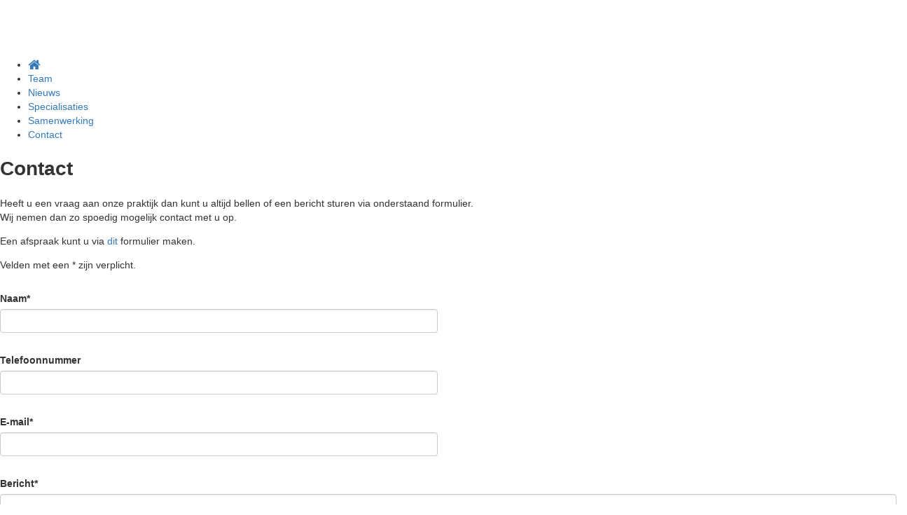

--- FILE ---
content_type: text/html; charset=UTF-8
request_url: https://fysiotherapiepraktijklexmond.nl/contact/
body_size: 9711
content:

<!DOCTYPE html>
<html lang="nl-NL">
	<head>
		<meta charset="UTF-8">

		<meta http-equiv="X-UA-Compatible" content="IE=edge,chrome=1">

				
		<title>Contact &#8211; Fysiotherapiepraktijk Lexmond</title>
		<meta name="title" content="Contact &#8211; Fysiotherapiepraktijk Lexmond">

		
		<meta content="width=device-width, initial-scale=1.0" name="viewport">
		
		<link rel="profile" href="http://gmpg.org/xfn/11">
		<link rel="pingback" href="https://fysiotherapiepraktijklexmond.nl/xmlrpc.php">

		<!-- CSS -->
		<style>
			@media only screen and (min-width: 901px)  {
				#header-logo {
					background-image: url("https://fysiotherapiepraktijklexmond.nl/wp-content/themes/fysiotherapiepraktijk-lexmond-2016/img/logo.svg");
				}
			}
			@media only screen and (max-width: 900px) {
				#header-logo {
					background-image: url("https://fysiotherapiepraktijklexmond.nl/wp-content/themes/fysiotherapiepraktijk-lexmond-2016/img/logo-mobile.svg");
				}
			}
		</style>
		
		<meta name='robots' content='max-image-preview:large' />
<link rel='dns-prefetch' href='//cdnjs.cloudflare.com' />
<style id='wp-img-auto-sizes-contain-inline-css' type='text/css'>
img:is([sizes=auto i],[sizes^="auto," i]){contain-intrinsic-size:3000px 1500px}
/*# sourceURL=wp-img-auto-sizes-contain-inline-css */
</style>
<style id='wp-emoji-styles-inline-css' type='text/css'>

	img.wp-smiley, img.emoji {
		display: inline !important;
		border: none !important;
		box-shadow: none !important;
		height: 1em !important;
		width: 1em !important;
		margin: 0 0.07em !important;
		vertical-align: -0.1em !important;
		background: none !important;
		padding: 0 !important;
	}
/*# sourceURL=wp-emoji-styles-inline-css */
</style>
<style id='wp-block-library-inline-css' type='text/css'>
:root{--wp-block-synced-color:#7a00df;--wp-block-synced-color--rgb:122,0,223;--wp-bound-block-color:var(--wp-block-synced-color);--wp-editor-canvas-background:#ddd;--wp-admin-theme-color:#007cba;--wp-admin-theme-color--rgb:0,124,186;--wp-admin-theme-color-darker-10:#006ba1;--wp-admin-theme-color-darker-10--rgb:0,107,160.5;--wp-admin-theme-color-darker-20:#005a87;--wp-admin-theme-color-darker-20--rgb:0,90,135;--wp-admin-border-width-focus:2px}@media (min-resolution:192dpi){:root{--wp-admin-border-width-focus:1.5px}}.wp-element-button{cursor:pointer}:root .has-very-light-gray-background-color{background-color:#eee}:root .has-very-dark-gray-background-color{background-color:#313131}:root .has-very-light-gray-color{color:#eee}:root .has-very-dark-gray-color{color:#313131}:root .has-vivid-green-cyan-to-vivid-cyan-blue-gradient-background{background:linear-gradient(135deg,#00d084,#0693e3)}:root .has-purple-crush-gradient-background{background:linear-gradient(135deg,#34e2e4,#4721fb 50%,#ab1dfe)}:root .has-hazy-dawn-gradient-background{background:linear-gradient(135deg,#faaca8,#dad0ec)}:root .has-subdued-olive-gradient-background{background:linear-gradient(135deg,#fafae1,#67a671)}:root .has-atomic-cream-gradient-background{background:linear-gradient(135deg,#fdd79a,#004a59)}:root .has-nightshade-gradient-background{background:linear-gradient(135deg,#330968,#31cdcf)}:root .has-midnight-gradient-background{background:linear-gradient(135deg,#020381,#2874fc)}:root{--wp--preset--font-size--normal:16px;--wp--preset--font-size--huge:42px}.has-regular-font-size{font-size:1em}.has-larger-font-size{font-size:2.625em}.has-normal-font-size{font-size:var(--wp--preset--font-size--normal)}.has-huge-font-size{font-size:var(--wp--preset--font-size--huge)}.has-text-align-center{text-align:center}.has-text-align-left{text-align:left}.has-text-align-right{text-align:right}.has-fit-text{white-space:nowrap!important}#end-resizable-editor-section{display:none}.aligncenter{clear:both}.items-justified-left{justify-content:flex-start}.items-justified-center{justify-content:center}.items-justified-right{justify-content:flex-end}.items-justified-space-between{justify-content:space-between}.screen-reader-text{border:0;clip-path:inset(50%);height:1px;margin:-1px;overflow:hidden;padding:0;position:absolute;width:1px;word-wrap:normal!important}.screen-reader-text:focus{background-color:#ddd;clip-path:none;color:#444;display:block;font-size:1em;height:auto;left:5px;line-height:normal;padding:15px 23px 14px;text-decoration:none;top:5px;width:auto;z-index:100000}html :where(.has-border-color){border-style:solid}html :where([style*=border-top-color]){border-top-style:solid}html :where([style*=border-right-color]){border-right-style:solid}html :where([style*=border-bottom-color]){border-bottom-style:solid}html :where([style*=border-left-color]){border-left-style:solid}html :where([style*=border-width]){border-style:solid}html :where([style*=border-top-width]){border-top-style:solid}html :where([style*=border-right-width]){border-right-style:solid}html :where([style*=border-bottom-width]){border-bottom-style:solid}html :where([style*=border-left-width]){border-left-style:solid}html :where(img[class*=wp-image-]){height:auto;max-width:100%}:where(figure){margin:0 0 1em}html :where(.is-position-sticky){--wp-admin--admin-bar--position-offset:var(--wp-admin--admin-bar--height,0px)}@media screen and (max-width:600px){html :where(.is-position-sticky){--wp-admin--admin-bar--position-offset:0px}}

/*# sourceURL=wp-block-library-inline-css */
</style><style id='wp-block-heading-inline-css' type='text/css'>
h1:where(.wp-block-heading).has-background,h2:where(.wp-block-heading).has-background,h3:where(.wp-block-heading).has-background,h4:where(.wp-block-heading).has-background,h5:where(.wp-block-heading).has-background,h6:where(.wp-block-heading).has-background{padding:1.25em 2.375em}h1.has-text-align-left[style*=writing-mode]:where([style*=vertical-lr]),h1.has-text-align-right[style*=writing-mode]:where([style*=vertical-rl]),h2.has-text-align-left[style*=writing-mode]:where([style*=vertical-lr]),h2.has-text-align-right[style*=writing-mode]:where([style*=vertical-rl]),h3.has-text-align-left[style*=writing-mode]:where([style*=vertical-lr]),h3.has-text-align-right[style*=writing-mode]:where([style*=vertical-rl]),h4.has-text-align-left[style*=writing-mode]:where([style*=vertical-lr]),h4.has-text-align-right[style*=writing-mode]:where([style*=vertical-rl]),h5.has-text-align-left[style*=writing-mode]:where([style*=vertical-lr]),h5.has-text-align-right[style*=writing-mode]:where([style*=vertical-rl]),h6.has-text-align-left[style*=writing-mode]:where([style*=vertical-lr]),h6.has-text-align-right[style*=writing-mode]:where([style*=vertical-rl]){rotate:180deg}
/*# sourceURL=https://fysiotherapiepraktijklexmond.nl/wp-includes/blocks/heading/style.min.css */
</style>
<style id='wp-block-latest-posts-inline-css' type='text/css'>
.wp-block-latest-posts{box-sizing:border-box}.wp-block-latest-posts.alignleft{margin-right:2em}.wp-block-latest-posts.alignright{margin-left:2em}.wp-block-latest-posts.wp-block-latest-posts__list{list-style:none}.wp-block-latest-posts.wp-block-latest-posts__list li{clear:both;overflow-wrap:break-word}.wp-block-latest-posts.is-grid{display:flex;flex-wrap:wrap}.wp-block-latest-posts.is-grid li{margin:0 1.25em 1.25em 0;width:100%}@media (min-width:600px){.wp-block-latest-posts.columns-2 li{width:calc(50% - .625em)}.wp-block-latest-posts.columns-2 li:nth-child(2n){margin-right:0}.wp-block-latest-posts.columns-3 li{width:calc(33.33333% - .83333em)}.wp-block-latest-posts.columns-3 li:nth-child(3n){margin-right:0}.wp-block-latest-posts.columns-4 li{width:calc(25% - .9375em)}.wp-block-latest-posts.columns-4 li:nth-child(4n){margin-right:0}.wp-block-latest-posts.columns-5 li{width:calc(20% - 1em)}.wp-block-latest-posts.columns-5 li:nth-child(5n){margin-right:0}.wp-block-latest-posts.columns-6 li{width:calc(16.66667% - 1.04167em)}.wp-block-latest-posts.columns-6 li:nth-child(6n){margin-right:0}}:root :where(.wp-block-latest-posts.is-grid){padding:0}:root :where(.wp-block-latest-posts.wp-block-latest-posts__list){padding-left:0}.wp-block-latest-posts__post-author,.wp-block-latest-posts__post-date{display:block;font-size:.8125em}.wp-block-latest-posts__post-excerpt,.wp-block-latest-posts__post-full-content{margin-bottom:1em;margin-top:.5em}.wp-block-latest-posts__featured-image a{display:inline-block}.wp-block-latest-posts__featured-image img{height:auto;max-width:100%;width:auto}.wp-block-latest-posts__featured-image.alignleft{float:left;margin-right:1em}.wp-block-latest-posts__featured-image.alignright{float:right;margin-left:1em}.wp-block-latest-posts__featured-image.aligncenter{margin-bottom:1em;text-align:center}
/*# sourceURL=https://fysiotherapiepraktijklexmond.nl/wp-includes/blocks/latest-posts/style.min.css */
</style>
<style id='wp-block-group-inline-css' type='text/css'>
.wp-block-group{box-sizing:border-box}:where(.wp-block-group.wp-block-group-is-layout-constrained){position:relative}
/*# sourceURL=https://fysiotherapiepraktijklexmond.nl/wp-includes/blocks/group/style.min.css */
</style>
<style id='wp-block-paragraph-inline-css' type='text/css'>
.is-small-text{font-size:.875em}.is-regular-text{font-size:1em}.is-large-text{font-size:2.25em}.is-larger-text{font-size:3em}.has-drop-cap:not(:focus):first-letter{float:left;font-size:8.4em;font-style:normal;font-weight:100;line-height:.68;margin:.05em .1em 0 0;text-transform:uppercase}body.rtl .has-drop-cap:not(:focus):first-letter{float:none;margin-left:.1em}p.has-drop-cap.has-background{overflow:hidden}:root :where(p.has-background){padding:1.25em 2.375em}:where(p.has-text-color:not(.has-link-color)) a{color:inherit}p.has-text-align-left[style*="writing-mode:vertical-lr"],p.has-text-align-right[style*="writing-mode:vertical-rl"]{rotate:180deg}
/*# sourceURL=https://fysiotherapiepraktijklexmond.nl/wp-includes/blocks/paragraph/style.min.css */
</style>
<style id='global-styles-inline-css' type='text/css'>
:root{--wp--preset--aspect-ratio--square: 1;--wp--preset--aspect-ratio--4-3: 4/3;--wp--preset--aspect-ratio--3-4: 3/4;--wp--preset--aspect-ratio--3-2: 3/2;--wp--preset--aspect-ratio--2-3: 2/3;--wp--preset--aspect-ratio--16-9: 16/9;--wp--preset--aspect-ratio--9-16: 9/16;--wp--preset--color--black: #000000;--wp--preset--color--cyan-bluish-gray: #abb8c3;--wp--preset--color--white: #ffffff;--wp--preset--color--pale-pink: #f78da7;--wp--preset--color--vivid-red: #cf2e2e;--wp--preset--color--luminous-vivid-orange: #ff6900;--wp--preset--color--luminous-vivid-amber: #fcb900;--wp--preset--color--light-green-cyan: #7bdcb5;--wp--preset--color--vivid-green-cyan: #00d084;--wp--preset--color--pale-cyan-blue: #8ed1fc;--wp--preset--color--vivid-cyan-blue: #0693e3;--wp--preset--color--vivid-purple: #9b51e0;--wp--preset--gradient--vivid-cyan-blue-to-vivid-purple: linear-gradient(135deg,rgb(6,147,227) 0%,rgb(155,81,224) 100%);--wp--preset--gradient--light-green-cyan-to-vivid-green-cyan: linear-gradient(135deg,rgb(122,220,180) 0%,rgb(0,208,130) 100%);--wp--preset--gradient--luminous-vivid-amber-to-luminous-vivid-orange: linear-gradient(135deg,rgb(252,185,0) 0%,rgb(255,105,0) 100%);--wp--preset--gradient--luminous-vivid-orange-to-vivid-red: linear-gradient(135deg,rgb(255,105,0) 0%,rgb(207,46,46) 100%);--wp--preset--gradient--very-light-gray-to-cyan-bluish-gray: linear-gradient(135deg,rgb(238,238,238) 0%,rgb(169,184,195) 100%);--wp--preset--gradient--cool-to-warm-spectrum: linear-gradient(135deg,rgb(74,234,220) 0%,rgb(151,120,209) 20%,rgb(207,42,186) 40%,rgb(238,44,130) 60%,rgb(251,105,98) 80%,rgb(254,248,76) 100%);--wp--preset--gradient--blush-light-purple: linear-gradient(135deg,rgb(255,206,236) 0%,rgb(152,150,240) 100%);--wp--preset--gradient--blush-bordeaux: linear-gradient(135deg,rgb(254,205,165) 0%,rgb(254,45,45) 50%,rgb(107,0,62) 100%);--wp--preset--gradient--luminous-dusk: linear-gradient(135deg,rgb(255,203,112) 0%,rgb(199,81,192) 50%,rgb(65,88,208) 100%);--wp--preset--gradient--pale-ocean: linear-gradient(135deg,rgb(255,245,203) 0%,rgb(182,227,212) 50%,rgb(51,167,181) 100%);--wp--preset--gradient--electric-grass: linear-gradient(135deg,rgb(202,248,128) 0%,rgb(113,206,126) 100%);--wp--preset--gradient--midnight: linear-gradient(135deg,rgb(2,3,129) 0%,rgb(40,116,252) 100%);--wp--preset--font-size--small: 13px;--wp--preset--font-size--medium: 20px;--wp--preset--font-size--large: 36px;--wp--preset--font-size--x-large: 42px;--wp--preset--spacing--20: 0.44rem;--wp--preset--spacing--30: 0.67rem;--wp--preset--spacing--40: 1rem;--wp--preset--spacing--50: 1.5rem;--wp--preset--spacing--60: 2.25rem;--wp--preset--spacing--70: 3.38rem;--wp--preset--spacing--80: 5.06rem;--wp--preset--shadow--natural: 6px 6px 9px rgba(0, 0, 0, 0.2);--wp--preset--shadow--deep: 12px 12px 50px rgba(0, 0, 0, 0.4);--wp--preset--shadow--sharp: 6px 6px 0px rgba(0, 0, 0, 0.2);--wp--preset--shadow--outlined: 6px 6px 0px -3px rgb(255, 255, 255), 6px 6px rgb(0, 0, 0);--wp--preset--shadow--crisp: 6px 6px 0px rgb(0, 0, 0);}:where(.is-layout-flex){gap: 0.5em;}:where(.is-layout-grid){gap: 0.5em;}body .is-layout-flex{display: flex;}.is-layout-flex{flex-wrap: wrap;align-items: center;}.is-layout-flex > :is(*, div){margin: 0;}body .is-layout-grid{display: grid;}.is-layout-grid > :is(*, div){margin: 0;}:where(.wp-block-columns.is-layout-flex){gap: 2em;}:where(.wp-block-columns.is-layout-grid){gap: 2em;}:where(.wp-block-post-template.is-layout-flex){gap: 1.25em;}:where(.wp-block-post-template.is-layout-grid){gap: 1.25em;}.has-black-color{color: var(--wp--preset--color--black) !important;}.has-cyan-bluish-gray-color{color: var(--wp--preset--color--cyan-bluish-gray) !important;}.has-white-color{color: var(--wp--preset--color--white) !important;}.has-pale-pink-color{color: var(--wp--preset--color--pale-pink) !important;}.has-vivid-red-color{color: var(--wp--preset--color--vivid-red) !important;}.has-luminous-vivid-orange-color{color: var(--wp--preset--color--luminous-vivid-orange) !important;}.has-luminous-vivid-amber-color{color: var(--wp--preset--color--luminous-vivid-amber) !important;}.has-light-green-cyan-color{color: var(--wp--preset--color--light-green-cyan) !important;}.has-vivid-green-cyan-color{color: var(--wp--preset--color--vivid-green-cyan) !important;}.has-pale-cyan-blue-color{color: var(--wp--preset--color--pale-cyan-blue) !important;}.has-vivid-cyan-blue-color{color: var(--wp--preset--color--vivid-cyan-blue) !important;}.has-vivid-purple-color{color: var(--wp--preset--color--vivid-purple) !important;}.has-black-background-color{background-color: var(--wp--preset--color--black) !important;}.has-cyan-bluish-gray-background-color{background-color: var(--wp--preset--color--cyan-bluish-gray) !important;}.has-white-background-color{background-color: var(--wp--preset--color--white) !important;}.has-pale-pink-background-color{background-color: var(--wp--preset--color--pale-pink) !important;}.has-vivid-red-background-color{background-color: var(--wp--preset--color--vivid-red) !important;}.has-luminous-vivid-orange-background-color{background-color: var(--wp--preset--color--luminous-vivid-orange) !important;}.has-luminous-vivid-amber-background-color{background-color: var(--wp--preset--color--luminous-vivid-amber) !important;}.has-light-green-cyan-background-color{background-color: var(--wp--preset--color--light-green-cyan) !important;}.has-vivid-green-cyan-background-color{background-color: var(--wp--preset--color--vivid-green-cyan) !important;}.has-pale-cyan-blue-background-color{background-color: var(--wp--preset--color--pale-cyan-blue) !important;}.has-vivid-cyan-blue-background-color{background-color: var(--wp--preset--color--vivid-cyan-blue) !important;}.has-vivid-purple-background-color{background-color: var(--wp--preset--color--vivid-purple) !important;}.has-black-border-color{border-color: var(--wp--preset--color--black) !important;}.has-cyan-bluish-gray-border-color{border-color: var(--wp--preset--color--cyan-bluish-gray) !important;}.has-white-border-color{border-color: var(--wp--preset--color--white) !important;}.has-pale-pink-border-color{border-color: var(--wp--preset--color--pale-pink) !important;}.has-vivid-red-border-color{border-color: var(--wp--preset--color--vivid-red) !important;}.has-luminous-vivid-orange-border-color{border-color: var(--wp--preset--color--luminous-vivid-orange) !important;}.has-luminous-vivid-amber-border-color{border-color: var(--wp--preset--color--luminous-vivid-amber) !important;}.has-light-green-cyan-border-color{border-color: var(--wp--preset--color--light-green-cyan) !important;}.has-vivid-green-cyan-border-color{border-color: var(--wp--preset--color--vivid-green-cyan) !important;}.has-pale-cyan-blue-border-color{border-color: var(--wp--preset--color--pale-cyan-blue) !important;}.has-vivid-cyan-blue-border-color{border-color: var(--wp--preset--color--vivid-cyan-blue) !important;}.has-vivid-purple-border-color{border-color: var(--wp--preset--color--vivid-purple) !important;}.has-vivid-cyan-blue-to-vivid-purple-gradient-background{background: var(--wp--preset--gradient--vivid-cyan-blue-to-vivid-purple) !important;}.has-light-green-cyan-to-vivid-green-cyan-gradient-background{background: var(--wp--preset--gradient--light-green-cyan-to-vivid-green-cyan) !important;}.has-luminous-vivid-amber-to-luminous-vivid-orange-gradient-background{background: var(--wp--preset--gradient--luminous-vivid-amber-to-luminous-vivid-orange) !important;}.has-luminous-vivid-orange-to-vivid-red-gradient-background{background: var(--wp--preset--gradient--luminous-vivid-orange-to-vivid-red) !important;}.has-very-light-gray-to-cyan-bluish-gray-gradient-background{background: var(--wp--preset--gradient--very-light-gray-to-cyan-bluish-gray) !important;}.has-cool-to-warm-spectrum-gradient-background{background: var(--wp--preset--gradient--cool-to-warm-spectrum) !important;}.has-blush-light-purple-gradient-background{background: var(--wp--preset--gradient--blush-light-purple) !important;}.has-blush-bordeaux-gradient-background{background: var(--wp--preset--gradient--blush-bordeaux) !important;}.has-luminous-dusk-gradient-background{background: var(--wp--preset--gradient--luminous-dusk) !important;}.has-pale-ocean-gradient-background{background: var(--wp--preset--gradient--pale-ocean) !important;}.has-electric-grass-gradient-background{background: var(--wp--preset--gradient--electric-grass) !important;}.has-midnight-gradient-background{background: var(--wp--preset--gradient--midnight) !important;}.has-small-font-size{font-size: var(--wp--preset--font-size--small) !important;}.has-medium-font-size{font-size: var(--wp--preset--font-size--medium) !important;}.has-large-font-size{font-size: var(--wp--preset--font-size--large) !important;}.has-x-large-font-size{font-size: var(--wp--preset--font-size--x-large) !important;}
/*# sourceURL=global-styles-inline-css */
</style>

<style id='classic-theme-styles-inline-css' type='text/css'>
/*! This file is auto-generated */
.wp-block-button__link{color:#fff;background-color:#32373c;border-radius:9999px;box-shadow:none;text-decoration:none;padding:calc(.667em + 2px) calc(1.333em + 2px);font-size:1.125em}.wp-block-file__button{background:#32373c;color:#fff;text-decoration:none}
/*# sourceURL=/wp-includes/css/classic-themes.min.css */
</style>
<link rel='stylesheet' id='contact-form-7-css' href='https://fysiotherapiepraktijklexmond.nl/wp-content/plugins/contact-form-7/includes/css/styles.css' type='text/css' media='all' />
<link rel='stylesheet' id='jquery-ui-smoothness-css' href='https://fysiotherapiepraktijklexmond.nl/wp-content/plugins/contact-form-7/includes/js/jquery-ui/themes/smoothness/jquery-ui.min.css' type='text/css' media='screen' />
<link rel='stylesheet' id='bootstrap-css' href='https://fysiotherapiepraktijklexmond.nl/wp-content/themes/fysiotherapiepraktijk-lexmond-2016/bootstrap/css/bootstrap.min.css' type='text/css' media='all' />
<link rel='stylesheet' id='mmenu-style-css' href='//cdnjs.cloudflare.com/ajax/libs/jQuery.mmenu/5.5.3/core/css/jquery.mmenu.all.css' type='text/css' media='all' />
<link rel='stylesheet' id='fontawesome-css' href='//cdnjs.cloudflare.com/ajax/libs/font-awesome/4.4.0/css/font-awesome.min.css' type='text/css' media='all' />
<link rel='stylesheet' id='html5reset-style-css' href='https://fysiotherapiepraktijklexmond.nl/wp-content/themes/fysiotherapiepraktijk-lexmond-2016/css/base.css' type='text/css' media='all' />
<link rel='stylesheet' id='html5reset-style-a-css' href='https://fysiotherapiepraktijklexmond.nl/wp-content/themes/fysiotherapiepraktijk-lexmond-2016/css/responsive_a.css' type='text/css' media='(min-width: 701px) and (max-width: 900px)' />
<link rel='stylesheet' id='html5reset-style-b-css' href='https://fysiotherapiepraktijklexmond.nl/wp-content/themes/fysiotherapiepraktijk-lexmond-2016/css/responsive_b.css' type='text/css' media='(min-width: 561px) and (max-width: 700px)' />
<link rel='stylesheet' id='html5reset-style-c-css' href='https://fysiotherapiepraktijklexmond.nl/wp-content/themes/fysiotherapiepraktijk-lexmond-2016/css/responsive_c.css' type='text/css' media='(max-width: 560px)' />
<script type="text/javascript" src="//cdnjs.cloudflare.com/ajax/libs/jquery/2.1.4/jquery.min.js" id="jquery-js"></script>
<!--[if lt IE 9]><script type="text/javascript" src="//cdnjs.cloudflare.com/ajax/libs/html5shiv/3.7.3/html5shiv.min.js" id="html5shiv-js"></script>
<![endif]--><link rel="canonical" href="https://fysiotherapiepraktijklexmond.nl/contact/" />
<link rel='shortlink' href='https://fysiotherapiepraktijklexmond.nl/?p=48' />
<link rel="apple-touch-icon" sizes="180x180" href="/wp-content/uploads/fbrfg/apple-touch-icon.png">
<link rel="icon" type="image/png" sizes="32x32" href="/wp-content/uploads/fbrfg/favicon-32x32.png">
<link rel="icon" type="image/png" sizes="16x16" href="/wp-content/uploads/fbrfg/favicon-16x16.png">
<link rel="manifest" href="/wp-content/uploads/fbrfg/site.webmanifest">
<link rel="mask-icon" href="/wp-content/uploads/fbrfg/safari-pinned-tab.svg" color="#f58b2c">
<link rel="shortcut icon" href="/wp-content/uploads/fbrfg/favicon.ico">
<meta name="apple-mobile-web-app-title" content="Fysiotherapiepraktijk Lexmond">
<meta name="application-name" content="Fysiotherapiepraktijk Lexmond">
<meta name="msapplication-TileColor" content="#ffffff">
<meta name="msapplication-config" content="/wp-content/uploads/fbrfg/browserconfig.xml">
<meta name="theme-color" content="#f58b2c">		<style type="text/css" id="wp-custom-css">
			.grecaptcha-badge {
	display: none;
}

#head-pic {
    padding-bottom: 250px;
}

#head-pic-img {
    height: 250px;
    background-position: center;
}		</style>
			</head>
	
	<body class="wp-singular page-template page-template-page-templates page-template-page-contact page-template-page-templatespage-contact-php page page-id-48 wp-theme-fysiotherapiepraktijk-lexmond-2016">
		<div id="menu-wrapper">
		<div id="wrapper">
			<header id="header" role="banner">
				<div id="header-top">
					<div id="header-top-wrapper">
						<a id="menu-btn" href="#nav" title="Menu"></a>
						<a id="header-logo" href="https://fysiotherapiepraktijklexmond.nl/" title="Fysiotherapiepraktijk Lexmond" rel="home"></a>
													<div id="header-certs" class="header-certs widget-area" role="complementary">
								<div id="simpleimage-4" class="widget widget_simpleimage">

	<p class="simple-image">
		<a href="https://www.onconet.nu/"><img width="99" height="40" src="https://fysiotherapiepraktijklexmond.nl/wp-content/uploads/oncologo-e1558635361482.png" class="attachment-full size-full" alt="" decoding="async" /></a>	</p>


</div><div id="simpleimage-7" class="widget widget_simpleimage">

	<p class="simple-image">
		<img width="106" height="40" src="https://fysiotherapiepraktijklexmond.nl/wp-content/uploads/logo-chronisch-zorgnet-010220201-e1637498727604.png" class="attachment-full size-full" alt="" decoding="async" />	</p>


</div>							</div>
											</div>
				</div>
				<nav id="nav" role="navigation">
					<ul class="menu"><li id="menu-item-8" class="menu-item menu-item-type-post_type menu-item-object-page menu-item-home menu-item-8"><a href="https://fysiotherapiepraktijklexmond.nl/"><i class='fa fa-lg fa-home'></i></a></li>
<li id="menu-item-37" class="menu-item menu-item-type-post_type menu-item-object-page menu-item-37"><a href="https://fysiotherapiepraktijklexmond.nl/ons-team/">Team</a></li>
<li id="menu-item-40" class="menu-item menu-item-type-post_type menu-item-object-page menu-item-40"><a href="https://fysiotherapiepraktijklexmond.nl/nieuws/">Nieuws</a></li>
<li id="menu-item-43" class="menu-item menu-item-type-post_type menu-item-object-page menu-item-43"><a href="https://fysiotherapiepraktijklexmond.nl/specialisaties/">Specialisaties</a></li>
<li id="menu-item-46" class="menu-item menu-item-type-post_type menu-item-object-page menu-item-46"><a href="https://fysiotherapiepraktijklexmond.nl/samenwerking/">Samenwerking</a></li>
<li id="menu-item-49" class="menu-item menu-item-type-post_type menu-item-object-page current-menu-item page_item page-item-48 current_page_item menu-item-49"><a href="https://fysiotherapiepraktijklexmond.nl/contact/" aria-current="page">Contact</a></li>
</ul>				</nav>
			</header>
	<div id="head">
		<div id="head-wrapper">
			<h1 class="title">Contact</h1>
		</div>
	</div>

	<div id="content">
		<div id="main">
			<div id="post-wrapper">

									<article class="post-48 page type-page status-publish hentry" id="post-48">
						<p>Heeft u een vraag aan onze praktijk dan kunt u altijd bellen of een bericht sturen via onderstaand formulier.<br />
Wij nemen dan zo spoedig mogelijk contact met u op.</p>
<p>Een afspraak kunt u via <a href="http://fysiotherapiepraktijklexmond.nl/afspraak-maken/">dit</a> formulier maken.</p>
<p>Velden met een * zijn verplicht.</p>

<div class="wpcf7 no-js" id="wpcf7-f245-p48-o1" lang="nl-NL" dir="ltr" data-wpcf7-id="245">
<div class="screen-reader-response"><p role="status" aria-live="polite" aria-atomic="true"></p> <ul></ul></div>
<form action="/contact/#wpcf7-f245-p48-o1" method="post" class="wpcf7-form init" aria-label="Contactformulier" novalidate="novalidate" data-status="init">
<fieldset class="hidden-fields-container"><input type="hidden" name="_wpcf7" value="245" /><input type="hidden" name="_wpcf7_version" value="6.1.4" /><input type="hidden" name="_wpcf7_locale" value="nl_NL" /><input type="hidden" name="_wpcf7_unit_tag" value="wpcf7-f245-p48-o1" /><input type="hidden" name="_wpcf7_container_post" value="48" /><input type="hidden" name="_wpcf7_posted_data_hash" value="" /><input type="hidden" name="_wpcf7_recaptcha_response" value="" />
</fieldset>
<div class="row">
	<div class="col-sm-6">
		<div class="form-group">
			<p><label for="full-name">Naam*</label><br />
<span class="wpcf7-form-control-wrap" data-name="full-name"><input size="40" maxlength="400" class="wpcf7-form-control wpcf7-text wpcf7-validates-as-required form-control" id="name" aria-required="true" aria-invalid="false" value="" type="text" name="full-name" /></span>
			</p>
		</div>
	</div>
</div>
<div class="row">
	<div class="col-sm-6">
		<div class="form-group">
			<p><label for="tel">Telefoonnummer</label><br />
<span class="wpcf7-form-control-wrap" data-name="tel-61"><input size="40" maxlength="400" class="wpcf7-form-control wpcf7-tel wpcf7-text wpcf7-validates-as-tel form-control" id="tel" aria-invalid="false" value="" type="tel" name="tel-61" /></span>
			</p>
		</div>
	</div>
</div>
<div class="row">
	<div class="col-sm-6">
		<div class="form-group">
			<p><label for="email">E-mail*</label><br />
<span class="wpcf7-form-control-wrap" data-name="email-207"><input size="40" maxlength="400" class="wpcf7-form-control wpcf7-email wpcf7-validates-as-required wpcf7-text wpcf7-validates-as-email form-control" id="email" aria-required="true" aria-invalid="false" value="" type="email" name="email-207" /></span>
			</p>
		</div>
	</div>
</div>
<div class="row">
	<div class="col-sm-12">
		<div class="form-group">
			<p><label for="bericht">Bericht*</label><br />
<span class="wpcf7-form-control-wrap" data-name="textarea-408"><textarea cols="40" rows="10" maxlength="2000" class="wpcf7-form-control wpcf7-textarea wpcf7-validates-as-required form-control" id="bericht" aria-required="true" aria-invalid="false" name="textarea-408"></textarea></span>
			</p>
		</div>
	</div>
</div>
<div class="row">
	<div class="col-sm-6">
		<div class="form-group">
			<p><input class="wpcf7-form-control wpcf7-submit has-spinner btn btn-primary" type="submit" value="Verzenden" />
			</p>
		</div>
	</div>
</div>
<div class="row">
	<div class="col-sm-12">
		<p><small class="text-muted">Deze site is beveiligd met reCAPTCHA <a href="https://www.google.com/intl/nl/policies/privacy/" target="_blank">Privacy</a> - <a href="https://www.google.com/intl/nl/policies/terms/" target="_blank">Voorwaarden</a></small>
		</p>
	</div>
</div><div class="wpcf7-response-output" aria-hidden="true"></div>
</form>
</div>

											</article>
				
			</div>

							<aside id="sidebar" class="sidebar-primary widget-area" role="complementary">
					<div id="black-studio-tinymce-3" class="widget widget_black_studio_tinymce"><h3 class="widget-title">Openingstijden</h3><div class="textwidget"><table style="width: 100%;">
<tbody>
<tr>
<td style="text-align: left;">Ma</td>
<td style="text-align: right;">08.00 - 18.00 uur</td>
</tr>
<tr>
<td style="text-align: left;">Di</td>
<td style="text-align: right;">08.00 - 21.00 uur</td>
</tr>
<tr>
<td style="text-align: left;">Wo</td>
<td style="text-align: right;">08.00 - 18.00 uur</td>
</tr>
<tr>
<td style="text-align: left;">Do</td>
<td style="text-align: right;">08.00 - 20.00 uur</td>
</tr>
<tr>
<td style="text-align: left;">Vr</td>
<td style="text-align: right;">08.00 - 18.00 uur</td>
</tr>
<tr>
<td style="text-align: left;">Za</td>
<td style="text-align: right;">08.00 - 12.00 uur</td>
</tr>
</tbody>
</table>
</div></div><div id="contact_data_widget-3" class="widget widget_contact_data_widget"><h3 class="widget-title">Contactgegevens</h3><address class="textwidget"><table><tbody><tr><td class="icon"><i class="fa fa-map-marker fa-fw fa-2x"></i></td><td class="contact-info"><span>Kortenhoevenseweg 18<br>4128 CR Lexmond</span></td></tr><tr><td class="icon"><i class="fa fa-phone fa-fw fa-2x"></i></td><td class="contact-info"><span><a href="tel:(0347) 34 14 92">(0347) 34 14 92</a></span></td></tr></tbody></table></address></div><div id="block-5" class="widget widget_block">
<div class="wp-block-group"><div class="wp-block-group__inner-container is-layout-flow wp-block-group-is-layout-flow">
<h3 class="has-text-align-center widget-title wp-block-heading" id="vacatures">Vacatures</h3>


<ul class="wp-block-latest-posts__list wp-block-latest-posts"><li><a class="wp-block-latest-posts__post-title" href="https://fysiotherapiepraktijklexmond.nl/vacature-algemeen-fysiotherapeut/">Algemeen fysiotherapeut</a></li>
</ul>


<p></p>
</div></div>
</div><div id="block-7" class="widget widget_block">
<div class="wp-block-group"><div class="wp-block-group__inner-container is-layout-flow wp-block-group-is-layout-flow">
<h3 class="has-text-align-center widget-title wp-block-heading" id="laatste-nieuws">Laatste nieuws</h3>


<ul class="wp-block-latest-posts__list wp-block-latest-posts"><li><a class="wp-block-latest-posts__post-title" href="https://fysiotherapiepraktijklexmond.nl/samenwerking-met-fysio-fitplan-vianen/">Samenwerking met Fysio Fitplan Vianen</a></li>
</ul>


<p></p>
</div></div>
</div>				</aside>
			
		</div>

	</div>

	<div class="push"></div>
</div>

<footer id="footer" role="contentinfo">
	<div id="cta-wrapper">
		<a href="afspraak-maken" class="btn btn-danger btn-lg">Afspraak maken</a>
	</div>
	<div id="footer-block-top">
					<div id="footer-top" class="footer-top widget-area" role="complementary">
				<div id="contact_data_widget-4" class="widget widget_contact_data_widget"><h3 class="widget-title">Contactgegevens</h3><address class="textwidget"><table><tbody><tr><td class="icon"><i class="fa fa-map-marker fa-fw fa-2x"></i></td><td class="contact-info"><span>Kortenhoevenseweg 18<br>4128 CR Lexmond</span></td></tr><tr><td class="icon"><i class="fa fa-phone fa-fw fa-2x"></i></td><td class="contact-info"><span><a href="tel:(0347) 34 14 92">(0347) 34 14 92</a></span></td></tr></tbody></table></address></div><div id="black-studio-tinymce-7" class="widget widget_black_studio_tinymce"><h3 class="widget-title">Over ons</h3><div class="textwidget"><p>Wij zijn een enthousiast team van fysiotherapeuten die allemaal CKR geregistreerd zijn en bovendien lid van het KNGF.</p>
</div></div><div id="black-studio-tinymce-5" class="widget widget_black_studio_tinymce"><h3 class="widget-title">Openingstijden</h3><div class="textwidget"><table style="width: 100%;">
<tbody>
<tr>
<td style="text-align: left;">Ma</td>
<td style="text-align: right;">08.00 - 18.00 uur</td>
</tr>
<tr>
<td style="text-align: left;">Di</td>
<td style="text-align: right;">08.00 - 21.00 uur</td>
</tr>
<tr>
<td style="text-align: left;">Wo</td>
<td style="text-align: right;">08.00 - 18.00 uur</td>
</tr>
<tr>
<td style="text-align: left;">Do</td>
<td style="text-align: right;">08.00 - 20.00 uur</td>
</tr>
<tr>
<td style="text-align: left;">Vr</td>
<td style="text-align: right;">08.00 - 18.00 uur</td>
</tr>
<tr>
<td style="text-align: left;">Za</td>
<td style="text-align: right;">08.00 - 12.00 uur</td>
</tr>
</tbody>
</table>
</div></div>			</div>
			</div>
	<div id="footer-block-bottom">
		<span id="footer-copy">Copyright &copy; Fysiotherapiepraktijk Lexmond 2026</span>
	</div>
</footer>

</div>

<script type="speculationrules">
{"prefetch":[{"source":"document","where":{"and":[{"href_matches":"/*"},{"not":{"href_matches":["/wp-*.php","/wp-admin/*","/wp-content/uploads/*","/wp-content/*","/wp-content/plugins/*","/wp-content/themes/fysiotherapiepraktijk-lexmond-2016/*","/*\\?(.+)"]}},{"not":{"selector_matches":"a[rel~=\"nofollow\"]"}},{"not":{"selector_matches":".no-prefetch, .no-prefetch a"}}]},"eagerness":"conservative"}]}
</script>
<script type="text/javascript" src="https://fysiotherapiepraktijklexmond.nl/wp-includes/js/dist/hooks.min.js" id="wp-hooks-js"></script>
<script type="text/javascript" src="https://fysiotherapiepraktijklexmond.nl/wp-includes/js/dist/i18n.min.js" id="wp-i18n-js"></script>
<script type="text/javascript" id="wp-i18n-js-after">
/* <![CDATA[ */
wp.i18n.setLocaleData( { 'text direction\u0004ltr': [ 'ltr' ] } );
//# sourceURL=wp-i18n-js-after
/* ]]> */
</script>
<script type="text/javascript" src="https://fysiotherapiepraktijklexmond.nl/wp-content/plugins/contact-form-7/includes/swv/js/index.js" id="swv-js"></script>
<script type="text/javascript" id="contact-form-7-js-translations">
/* <![CDATA[ */
( function( domain, translations ) {
	var localeData = translations.locale_data[ domain ] || translations.locale_data.messages;
	localeData[""].domain = domain;
	wp.i18n.setLocaleData( localeData, domain );
} )( "contact-form-7", {"translation-revision-date":"2025-11-30 09:13:36+0000","generator":"GlotPress\/4.0.3","domain":"messages","locale_data":{"messages":{"":{"domain":"messages","plural-forms":"nplurals=2; plural=n != 1;","lang":"nl"},"This contact form is placed in the wrong place.":["Dit contactformulier staat op de verkeerde plek."],"Error:":["Fout:"]}},"comment":{"reference":"includes\/js\/index.js"}} );
//# sourceURL=contact-form-7-js-translations
/* ]]> */
</script>
<script type="text/javascript" id="contact-form-7-js-before">
/* <![CDATA[ */
var wpcf7 = {
    "api": {
        "root": "https:\/\/fysiotherapiepraktijklexmond.nl\/wp-json\/",
        "namespace": "contact-form-7\/v1"
    }
};
//# sourceURL=contact-form-7-js-before
/* ]]> */
</script>
<script type="text/javascript" src="https://fysiotherapiepraktijklexmond.nl/wp-content/plugins/contact-form-7/includes/js/index.js" id="contact-form-7-js"></script>
<script type="text/javascript" src="https://fysiotherapiepraktijklexmond.nl/wp-includes/js/jquery/ui/core.min.js" id="jquery-ui-core-js"></script>
<script type="text/javascript" src="https://fysiotherapiepraktijklexmond.nl/wp-includes/js/jquery/ui/datepicker.min.js" id="jquery-ui-datepicker-js"></script>
<script type="text/javascript" id="jquery-ui-datepicker-js-after">
/* <![CDATA[ */
jQuery(function(jQuery){jQuery.datepicker.setDefaults({"closeText":"Sluiten","currentText":"Vandaag","monthNames":["januari","februari","maart","april","mei","juni","juli","augustus","september","oktober","november","december"],"monthNamesShort":["jan","feb","mrt","apr","mei","jun","jul","aug","sep","okt","nov","dec"],"nextText":"Volgende","prevText":"Vorige","dayNames":["zondag","maandag","dinsdag","woensdag","donderdag","vrijdag","zaterdag"],"dayNamesShort":["zo","ma","di","wo","do","vr","za"],"dayNamesMin":["Z","M","D","W","D","V","Z"],"dateFormat":"dd-mm-yy","firstDay":1,"isRTL":false});});
//# sourceURL=jquery-ui-datepicker-js-after
/* ]]> */
</script>
<script type="text/javascript" src="https://fysiotherapiepraktijklexmond.nl/wp-content/plugins/contact-form-7/includes/js/html5-fallback.js" id="contact-form-7-html5-fallback-js"></script>
<script type="text/javascript" src="https://www.google.com/recaptcha/api.js?render=6Lf5-60UAAAAADQr2NjQwLfMS5ShF5J5BhgDhvmN" id="google-recaptcha-js"></script>
<script type="text/javascript" src="https://fysiotherapiepraktijklexmond.nl/wp-includes/js/dist/vendor/wp-polyfill.min.js" id="wp-polyfill-js"></script>
<script type="text/javascript" id="wpcf7-recaptcha-js-before">
/* <![CDATA[ */
var wpcf7_recaptcha = {
    "sitekey": "6Lf5-60UAAAAADQr2NjQwLfMS5ShF5J5BhgDhvmN",
    "actions": {
        "homepage": "homepage",
        "contactform": "contactform"
    }
};
//# sourceURL=wpcf7-recaptcha-js-before
/* ]]> */
</script>
<script type="text/javascript" src="https://fysiotherapiepraktijklexmond.nl/wp-content/plugins/contact-form-7/modules/recaptcha/index.js" id="wpcf7-recaptcha-js"></script>
<script type="text/javascript" src="//cdnjs.cloudflare.com/ajax/libs/jQuery.mmenu/5.5.3/core/js/jquery.mmenu.min.all.js" id="mmenu-script-js"></script>
<script type="text/javascript" src="https://fysiotherapiepraktijklexmond.nl/wp-content/themes/fysiotherapiepraktijk-lexmond-2016/js/jquery.sticky.js" id="sticky-script-js"></script>
<script type="text/javascript" src="https://fysiotherapiepraktijklexmond.nl/wp-content/themes/fysiotherapiepraktijk-lexmond-2016/js/functions.js" id="functions-script-js"></script>
<script id="wp-emoji-settings" type="application/json">
{"baseUrl":"https://s.w.org/images/core/emoji/17.0.2/72x72/","ext":".png","svgUrl":"https://s.w.org/images/core/emoji/17.0.2/svg/","svgExt":".svg","source":{"concatemoji":"https://fysiotherapiepraktijklexmond.nl/wp-includes/js/wp-emoji-release.min.js"}}
</script>
<script type="module">
/* <![CDATA[ */
/*! This file is auto-generated */
const a=JSON.parse(document.getElementById("wp-emoji-settings").textContent),o=(window._wpemojiSettings=a,"wpEmojiSettingsSupports"),s=["flag","emoji"];function i(e){try{var t={supportTests:e,timestamp:(new Date).valueOf()};sessionStorage.setItem(o,JSON.stringify(t))}catch(e){}}function c(e,t,n){e.clearRect(0,0,e.canvas.width,e.canvas.height),e.fillText(t,0,0);t=new Uint32Array(e.getImageData(0,0,e.canvas.width,e.canvas.height).data);e.clearRect(0,0,e.canvas.width,e.canvas.height),e.fillText(n,0,0);const a=new Uint32Array(e.getImageData(0,0,e.canvas.width,e.canvas.height).data);return t.every((e,t)=>e===a[t])}function p(e,t){e.clearRect(0,0,e.canvas.width,e.canvas.height),e.fillText(t,0,0);var n=e.getImageData(16,16,1,1);for(let e=0;e<n.data.length;e++)if(0!==n.data[e])return!1;return!0}function u(e,t,n,a){switch(t){case"flag":return n(e,"\ud83c\udff3\ufe0f\u200d\u26a7\ufe0f","\ud83c\udff3\ufe0f\u200b\u26a7\ufe0f")?!1:!n(e,"\ud83c\udde8\ud83c\uddf6","\ud83c\udde8\u200b\ud83c\uddf6")&&!n(e,"\ud83c\udff4\udb40\udc67\udb40\udc62\udb40\udc65\udb40\udc6e\udb40\udc67\udb40\udc7f","\ud83c\udff4\u200b\udb40\udc67\u200b\udb40\udc62\u200b\udb40\udc65\u200b\udb40\udc6e\u200b\udb40\udc67\u200b\udb40\udc7f");case"emoji":return!a(e,"\ud83e\u1fac8")}return!1}function f(e,t,n,a){let r;const o=(r="undefined"!=typeof WorkerGlobalScope&&self instanceof WorkerGlobalScope?new OffscreenCanvas(300,150):document.createElement("canvas")).getContext("2d",{willReadFrequently:!0}),s=(o.textBaseline="top",o.font="600 32px Arial",{});return e.forEach(e=>{s[e]=t(o,e,n,a)}),s}function r(e){var t=document.createElement("script");t.src=e,t.defer=!0,document.head.appendChild(t)}a.supports={everything:!0,everythingExceptFlag:!0},new Promise(t=>{let n=function(){try{var e=JSON.parse(sessionStorage.getItem(o));if("object"==typeof e&&"number"==typeof e.timestamp&&(new Date).valueOf()<e.timestamp+604800&&"object"==typeof e.supportTests)return e.supportTests}catch(e){}return null}();if(!n){if("undefined"!=typeof Worker&&"undefined"!=typeof OffscreenCanvas&&"undefined"!=typeof URL&&URL.createObjectURL&&"undefined"!=typeof Blob)try{var e="postMessage("+f.toString()+"("+[JSON.stringify(s),u.toString(),c.toString(),p.toString()].join(",")+"));",a=new Blob([e],{type:"text/javascript"});const r=new Worker(URL.createObjectURL(a),{name:"wpTestEmojiSupports"});return void(r.onmessage=e=>{i(n=e.data),r.terminate(),t(n)})}catch(e){}i(n=f(s,u,c,p))}t(n)}).then(e=>{for(const n in e)a.supports[n]=e[n],a.supports.everything=a.supports.everything&&a.supports[n],"flag"!==n&&(a.supports.everythingExceptFlag=a.supports.everythingExceptFlag&&a.supports[n]);var t;a.supports.everythingExceptFlag=a.supports.everythingExceptFlag&&!a.supports.flag,a.supports.everything||((t=a.source||{}).concatemoji?r(t.concatemoji):t.wpemoji&&t.twemoji&&(r(t.twemoji),r(t.wpemoji)))});
//# sourceURL=https://fysiotherapiepraktijklexmond.nl/wp-includes/js/wp-emoji-loader.min.js
/* ]]> */
</script>

</body>
</html>

--- FILE ---
content_type: text/html; charset=utf-8
request_url: https://www.google.com/recaptcha/api2/anchor?ar=1&k=6Lf5-60UAAAAADQr2NjQwLfMS5ShF5J5BhgDhvmN&co=aHR0cHM6Ly9meXNpb3RoZXJhcGllcHJha3RpamtsZXhtb25kLm5sOjQ0Mw..&hl=en&v=N67nZn4AqZkNcbeMu4prBgzg&size=invisible&anchor-ms=20000&execute-ms=30000&cb=j4y0e790d0xp
body_size: 48964
content:
<!DOCTYPE HTML><html dir="ltr" lang="en"><head><meta http-equiv="Content-Type" content="text/html; charset=UTF-8">
<meta http-equiv="X-UA-Compatible" content="IE=edge">
<title>reCAPTCHA</title>
<style type="text/css">
/* cyrillic-ext */
@font-face {
  font-family: 'Roboto';
  font-style: normal;
  font-weight: 400;
  font-stretch: 100%;
  src: url(//fonts.gstatic.com/s/roboto/v48/KFO7CnqEu92Fr1ME7kSn66aGLdTylUAMa3GUBHMdazTgWw.woff2) format('woff2');
  unicode-range: U+0460-052F, U+1C80-1C8A, U+20B4, U+2DE0-2DFF, U+A640-A69F, U+FE2E-FE2F;
}
/* cyrillic */
@font-face {
  font-family: 'Roboto';
  font-style: normal;
  font-weight: 400;
  font-stretch: 100%;
  src: url(//fonts.gstatic.com/s/roboto/v48/KFO7CnqEu92Fr1ME7kSn66aGLdTylUAMa3iUBHMdazTgWw.woff2) format('woff2');
  unicode-range: U+0301, U+0400-045F, U+0490-0491, U+04B0-04B1, U+2116;
}
/* greek-ext */
@font-face {
  font-family: 'Roboto';
  font-style: normal;
  font-weight: 400;
  font-stretch: 100%;
  src: url(//fonts.gstatic.com/s/roboto/v48/KFO7CnqEu92Fr1ME7kSn66aGLdTylUAMa3CUBHMdazTgWw.woff2) format('woff2');
  unicode-range: U+1F00-1FFF;
}
/* greek */
@font-face {
  font-family: 'Roboto';
  font-style: normal;
  font-weight: 400;
  font-stretch: 100%;
  src: url(//fonts.gstatic.com/s/roboto/v48/KFO7CnqEu92Fr1ME7kSn66aGLdTylUAMa3-UBHMdazTgWw.woff2) format('woff2');
  unicode-range: U+0370-0377, U+037A-037F, U+0384-038A, U+038C, U+038E-03A1, U+03A3-03FF;
}
/* math */
@font-face {
  font-family: 'Roboto';
  font-style: normal;
  font-weight: 400;
  font-stretch: 100%;
  src: url(//fonts.gstatic.com/s/roboto/v48/KFO7CnqEu92Fr1ME7kSn66aGLdTylUAMawCUBHMdazTgWw.woff2) format('woff2');
  unicode-range: U+0302-0303, U+0305, U+0307-0308, U+0310, U+0312, U+0315, U+031A, U+0326-0327, U+032C, U+032F-0330, U+0332-0333, U+0338, U+033A, U+0346, U+034D, U+0391-03A1, U+03A3-03A9, U+03B1-03C9, U+03D1, U+03D5-03D6, U+03F0-03F1, U+03F4-03F5, U+2016-2017, U+2034-2038, U+203C, U+2040, U+2043, U+2047, U+2050, U+2057, U+205F, U+2070-2071, U+2074-208E, U+2090-209C, U+20D0-20DC, U+20E1, U+20E5-20EF, U+2100-2112, U+2114-2115, U+2117-2121, U+2123-214F, U+2190, U+2192, U+2194-21AE, U+21B0-21E5, U+21F1-21F2, U+21F4-2211, U+2213-2214, U+2216-22FF, U+2308-230B, U+2310, U+2319, U+231C-2321, U+2336-237A, U+237C, U+2395, U+239B-23B7, U+23D0, U+23DC-23E1, U+2474-2475, U+25AF, U+25B3, U+25B7, U+25BD, U+25C1, U+25CA, U+25CC, U+25FB, U+266D-266F, U+27C0-27FF, U+2900-2AFF, U+2B0E-2B11, U+2B30-2B4C, U+2BFE, U+3030, U+FF5B, U+FF5D, U+1D400-1D7FF, U+1EE00-1EEFF;
}
/* symbols */
@font-face {
  font-family: 'Roboto';
  font-style: normal;
  font-weight: 400;
  font-stretch: 100%;
  src: url(//fonts.gstatic.com/s/roboto/v48/KFO7CnqEu92Fr1ME7kSn66aGLdTylUAMaxKUBHMdazTgWw.woff2) format('woff2');
  unicode-range: U+0001-000C, U+000E-001F, U+007F-009F, U+20DD-20E0, U+20E2-20E4, U+2150-218F, U+2190, U+2192, U+2194-2199, U+21AF, U+21E6-21F0, U+21F3, U+2218-2219, U+2299, U+22C4-22C6, U+2300-243F, U+2440-244A, U+2460-24FF, U+25A0-27BF, U+2800-28FF, U+2921-2922, U+2981, U+29BF, U+29EB, U+2B00-2BFF, U+4DC0-4DFF, U+FFF9-FFFB, U+10140-1018E, U+10190-1019C, U+101A0, U+101D0-101FD, U+102E0-102FB, U+10E60-10E7E, U+1D2C0-1D2D3, U+1D2E0-1D37F, U+1F000-1F0FF, U+1F100-1F1AD, U+1F1E6-1F1FF, U+1F30D-1F30F, U+1F315, U+1F31C, U+1F31E, U+1F320-1F32C, U+1F336, U+1F378, U+1F37D, U+1F382, U+1F393-1F39F, U+1F3A7-1F3A8, U+1F3AC-1F3AF, U+1F3C2, U+1F3C4-1F3C6, U+1F3CA-1F3CE, U+1F3D4-1F3E0, U+1F3ED, U+1F3F1-1F3F3, U+1F3F5-1F3F7, U+1F408, U+1F415, U+1F41F, U+1F426, U+1F43F, U+1F441-1F442, U+1F444, U+1F446-1F449, U+1F44C-1F44E, U+1F453, U+1F46A, U+1F47D, U+1F4A3, U+1F4B0, U+1F4B3, U+1F4B9, U+1F4BB, U+1F4BF, U+1F4C8-1F4CB, U+1F4D6, U+1F4DA, U+1F4DF, U+1F4E3-1F4E6, U+1F4EA-1F4ED, U+1F4F7, U+1F4F9-1F4FB, U+1F4FD-1F4FE, U+1F503, U+1F507-1F50B, U+1F50D, U+1F512-1F513, U+1F53E-1F54A, U+1F54F-1F5FA, U+1F610, U+1F650-1F67F, U+1F687, U+1F68D, U+1F691, U+1F694, U+1F698, U+1F6AD, U+1F6B2, U+1F6B9-1F6BA, U+1F6BC, U+1F6C6-1F6CF, U+1F6D3-1F6D7, U+1F6E0-1F6EA, U+1F6F0-1F6F3, U+1F6F7-1F6FC, U+1F700-1F7FF, U+1F800-1F80B, U+1F810-1F847, U+1F850-1F859, U+1F860-1F887, U+1F890-1F8AD, U+1F8B0-1F8BB, U+1F8C0-1F8C1, U+1F900-1F90B, U+1F93B, U+1F946, U+1F984, U+1F996, U+1F9E9, U+1FA00-1FA6F, U+1FA70-1FA7C, U+1FA80-1FA89, U+1FA8F-1FAC6, U+1FACE-1FADC, U+1FADF-1FAE9, U+1FAF0-1FAF8, U+1FB00-1FBFF;
}
/* vietnamese */
@font-face {
  font-family: 'Roboto';
  font-style: normal;
  font-weight: 400;
  font-stretch: 100%;
  src: url(//fonts.gstatic.com/s/roboto/v48/KFO7CnqEu92Fr1ME7kSn66aGLdTylUAMa3OUBHMdazTgWw.woff2) format('woff2');
  unicode-range: U+0102-0103, U+0110-0111, U+0128-0129, U+0168-0169, U+01A0-01A1, U+01AF-01B0, U+0300-0301, U+0303-0304, U+0308-0309, U+0323, U+0329, U+1EA0-1EF9, U+20AB;
}
/* latin-ext */
@font-face {
  font-family: 'Roboto';
  font-style: normal;
  font-weight: 400;
  font-stretch: 100%;
  src: url(//fonts.gstatic.com/s/roboto/v48/KFO7CnqEu92Fr1ME7kSn66aGLdTylUAMa3KUBHMdazTgWw.woff2) format('woff2');
  unicode-range: U+0100-02BA, U+02BD-02C5, U+02C7-02CC, U+02CE-02D7, U+02DD-02FF, U+0304, U+0308, U+0329, U+1D00-1DBF, U+1E00-1E9F, U+1EF2-1EFF, U+2020, U+20A0-20AB, U+20AD-20C0, U+2113, U+2C60-2C7F, U+A720-A7FF;
}
/* latin */
@font-face {
  font-family: 'Roboto';
  font-style: normal;
  font-weight: 400;
  font-stretch: 100%;
  src: url(//fonts.gstatic.com/s/roboto/v48/KFO7CnqEu92Fr1ME7kSn66aGLdTylUAMa3yUBHMdazQ.woff2) format('woff2');
  unicode-range: U+0000-00FF, U+0131, U+0152-0153, U+02BB-02BC, U+02C6, U+02DA, U+02DC, U+0304, U+0308, U+0329, U+2000-206F, U+20AC, U+2122, U+2191, U+2193, U+2212, U+2215, U+FEFF, U+FFFD;
}
/* cyrillic-ext */
@font-face {
  font-family: 'Roboto';
  font-style: normal;
  font-weight: 500;
  font-stretch: 100%;
  src: url(//fonts.gstatic.com/s/roboto/v48/KFO7CnqEu92Fr1ME7kSn66aGLdTylUAMa3GUBHMdazTgWw.woff2) format('woff2');
  unicode-range: U+0460-052F, U+1C80-1C8A, U+20B4, U+2DE0-2DFF, U+A640-A69F, U+FE2E-FE2F;
}
/* cyrillic */
@font-face {
  font-family: 'Roboto';
  font-style: normal;
  font-weight: 500;
  font-stretch: 100%;
  src: url(//fonts.gstatic.com/s/roboto/v48/KFO7CnqEu92Fr1ME7kSn66aGLdTylUAMa3iUBHMdazTgWw.woff2) format('woff2');
  unicode-range: U+0301, U+0400-045F, U+0490-0491, U+04B0-04B1, U+2116;
}
/* greek-ext */
@font-face {
  font-family: 'Roboto';
  font-style: normal;
  font-weight: 500;
  font-stretch: 100%;
  src: url(//fonts.gstatic.com/s/roboto/v48/KFO7CnqEu92Fr1ME7kSn66aGLdTylUAMa3CUBHMdazTgWw.woff2) format('woff2');
  unicode-range: U+1F00-1FFF;
}
/* greek */
@font-face {
  font-family: 'Roboto';
  font-style: normal;
  font-weight: 500;
  font-stretch: 100%;
  src: url(//fonts.gstatic.com/s/roboto/v48/KFO7CnqEu92Fr1ME7kSn66aGLdTylUAMa3-UBHMdazTgWw.woff2) format('woff2');
  unicode-range: U+0370-0377, U+037A-037F, U+0384-038A, U+038C, U+038E-03A1, U+03A3-03FF;
}
/* math */
@font-face {
  font-family: 'Roboto';
  font-style: normal;
  font-weight: 500;
  font-stretch: 100%;
  src: url(//fonts.gstatic.com/s/roboto/v48/KFO7CnqEu92Fr1ME7kSn66aGLdTylUAMawCUBHMdazTgWw.woff2) format('woff2');
  unicode-range: U+0302-0303, U+0305, U+0307-0308, U+0310, U+0312, U+0315, U+031A, U+0326-0327, U+032C, U+032F-0330, U+0332-0333, U+0338, U+033A, U+0346, U+034D, U+0391-03A1, U+03A3-03A9, U+03B1-03C9, U+03D1, U+03D5-03D6, U+03F0-03F1, U+03F4-03F5, U+2016-2017, U+2034-2038, U+203C, U+2040, U+2043, U+2047, U+2050, U+2057, U+205F, U+2070-2071, U+2074-208E, U+2090-209C, U+20D0-20DC, U+20E1, U+20E5-20EF, U+2100-2112, U+2114-2115, U+2117-2121, U+2123-214F, U+2190, U+2192, U+2194-21AE, U+21B0-21E5, U+21F1-21F2, U+21F4-2211, U+2213-2214, U+2216-22FF, U+2308-230B, U+2310, U+2319, U+231C-2321, U+2336-237A, U+237C, U+2395, U+239B-23B7, U+23D0, U+23DC-23E1, U+2474-2475, U+25AF, U+25B3, U+25B7, U+25BD, U+25C1, U+25CA, U+25CC, U+25FB, U+266D-266F, U+27C0-27FF, U+2900-2AFF, U+2B0E-2B11, U+2B30-2B4C, U+2BFE, U+3030, U+FF5B, U+FF5D, U+1D400-1D7FF, U+1EE00-1EEFF;
}
/* symbols */
@font-face {
  font-family: 'Roboto';
  font-style: normal;
  font-weight: 500;
  font-stretch: 100%;
  src: url(//fonts.gstatic.com/s/roboto/v48/KFO7CnqEu92Fr1ME7kSn66aGLdTylUAMaxKUBHMdazTgWw.woff2) format('woff2');
  unicode-range: U+0001-000C, U+000E-001F, U+007F-009F, U+20DD-20E0, U+20E2-20E4, U+2150-218F, U+2190, U+2192, U+2194-2199, U+21AF, U+21E6-21F0, U+21F3, U+2218-2219, U+2299, U+22C4-22C6, U+2300-243F, U+2440-244A, U+2460-24FF, U+25A0-27BF, U+2800-28FF, U+2921-2922, U+2981, U+29BF, U+29EB, U+2B00-2BFF, U+4DC0-4DFF, U+FFF9-FFFB, U+10140-1018E, U+10190-1019C, U+101A0, U+101D0-101FD, U+102E0-102FB, U+10E60-10E7E, U+1D2C0-1D2D3, U+1D2E0-1D37F, U+1F000-1F0FF, U+1F100-1F1AD, U+1F1E6-1F1FF, U+1F30D-1F30F, U+1F315, U+1F31C, U+1F31E, U+1F320-1F32C, U+1F336, U+1F378, U+1F37D, U+1F382, U+1F393-1F39F, U+1F3A7-1F3A8, U+1F3AC-1F3AF, U+1F3C2, U+1F3C4-1F3C6, U+1F3CA-1F3CE, U+1F3D4-1F3E0, U+1F3ED, U+1F3F1-1F3F3, U+1F3F5-1F3F7, U+1F408, U+1F415, U+1F41F, U+1F426, U+1F43F, U+1F441-1F442, U+1F444, U+1F446-1F449, U+1F44C-1F44E, U+1F453, U+1F46A, U+1F47D, U+1F4A3, U+1F4B0, U+1F4B3, U+1F4B9, U+1F4BB, U+1F4BF, U+1F4C8-1F4CB, U+1F4D6, U+1F4DA, U+1F4DF, U+1F4E3-1F4E6, U+1F4EA-1F4ED, U+1F4F7, U+1F4F9-1F4FB, U+1F4FD-1F4FE, U+1F503, U+1F507-1F50B, U+1F50D, U+1F512-1F513, U+1F53E-1F54A, U+1F54F-1F5FA, U+1F610, U+1F650-1F67F, U+1F687, U+1F68D, U+1F691, U+1F694, U+1F698, U+1F6AD, U+1F6B2, U+1F6B9-1F6BA, U+1F6BC, U+1F6C6-1F6CF, U+1F6D3-1F6D7, U+1F6E0-1F6EA, U+1F6F0-1F6F3, U+1F6F7-1F6FC, U+1F700-1F7FF, U+1F800-1F80B, U+1F810-1F847, U+1F850-1F859, U+1F860-1F887, U+1F890-1F8AD, U+1F8B0-1F8BB, U+1F8C0-1F8C1, U+1F900-1F90B, U+1F93B, U+1F946, U+1F984, U+1F996, U+1F9E9, U+1FA00-1FA6F, U+1FA70-1FA7C, U+1FA80-1FA89, U+1FA8F-1FAC6, U+1FACE-1FADC, U+1FADF-1FAE9, U+1FAF0-1FAF8, U+1FB00-1FBFF;
}
/* vietnamese */
@font-face {
  font-family: 'Roboto';
  font-style: normal;
  font-weight: 500;
  font-stretch: 100%;
  src: url(//fonts.gstatic.com/s/roboto/v48/KFO7CnqEu92Fr1ME7kSn66aGLdTylUAMa3OUBHMdazTgWw.woff2) format('woff2');
  unicode-range: U+0102-0103, U+0110-0111, U+0128-0129, U+0168-0169, U+01A0-01A1, U+01AF-01B0, U+0300-0301, U+0303-0304, U+0308-0309, U+0323, U+0329, U+1EA0-1EF9, U+20AB;
}
/* latin-ext */
@font-face {
  font-family: 'Roboto';
  font-style: normal;
  font-weight: 500;
  font-stretch: 100%;
  src: url(//fonts.gstatic.com/s/roboto/v48/KFO7CnqEu92Fr1ME7kSn66aGLdTylUAMa3KUBHMdazTgWw.woff2) format('woff2');
  unicode-range: U+0100-02BA, U+02BD-02C5, U+02C7-02CC, U+02CE-02D7, U+02DD-02FF, U+0304, U+0308, U+0329, U+1D00-1DBF, U+1E00-1E9F, U+1EF2-1EFF, U+2020, U+20A0-20AB, U+20AD-20C0, U+2113, U+2C60-2C7F, U+A720-A7FF;
}
/* latin */
@font-face {
  font-family: 'Roboto';
  font-style: normal;
  font-weight: 500;
  font-stretch: 100%;
  src: url(//fonts.gstatic.com/s/roboto/v48/KFO7CnqEu92Fr1ME7kSn66aGLdTylUAMa3yUBHMdazQ.woff2) format('woff2');
  unicode-range: U+0000-00FF, U+0131, U+0152-0153, U+02BB-02BC, U+02C6, U+02DA, U+02DC, U+0304, U+0308, U+0329, U+2000-206F, U+20AC, U+2122, U+2191, U+2193, U+2212, U+2215, U+FEFF, U+FFFD;
}
/* cyrillic-ext */
@font-face {
  font-family: 'Roboto';
  font-style: normal;
  font-weight: 900;
  font-stretch: 100%;
  src: url(//fonts.gstatic.com/s/roboto/v48/KFO7CnqEu92Fr1ME7kSn66aGLdTylUAMa3GUBHMdazTgWw.woff2) format('woff2');
  unicode-range: U+0460-052F, U+1C80-1C8A, U+20B4, U+2DE0-2DFF, U+A640-A69F, U+FE2E-FE2F;
}
/* cyrillic */
@font-face {
  font-family: 'Roboto';
  font-style: normal;
  font-weight: 900;
  font-stretch: 100%;
  src: url(//fonts.gstatic.com/s/roboto/v48/KFO7CnqEu92Fr1ME7kSn66aGLdTylUAMa3iUBHMdazTgWw.woff2) format('woff2');
  unicode-range: U+0301, U+0400-045F, U+0490-0491, U+04B0-04B1, U+2116;
}
/* greek-ext */
@font-face {
  font-family: 'Roboto';
  font-style: normal;
  font-weight: 900;
  font-stretch: 100%;
  src: url(//fonts.gstatic.com/s/roboto/v48/KFO7CnqEu92Fr1ME7kSn66aGLdTylUAMa3CUBHMdazTgWw.woff2) format('woff2');
  unicode-range: U+1F00-1FFF;
}
/* greek */
@font-face {
  font-family: 'Roboto';
  font-style: normal;
  font-weight: 900;
  font-stretch: 100%;
  src: url(//fonts.gstatic.com/s/roboto/v48/KFO7CnqEu92Fr1ME7kSn66aGLdTylUAMa3-UBHMdazTgWw.woff2) format('woff2');
  unicode-range: U+0370-0377, U+037A-037F, U+0384-038A, U+038C, U+038E-03A1, U+03A3-03FF;
}
/* math */
@font-face {
  font-family: 'Roboto';
  font-style: normal;
  font-weight: 900;
  font-stretch: 100%;
  src: url(//fonts.gstatic.com/s/roboto/v48/KFO7CnqEu92Fr1ME7kSn66aGLdTylUAMawCUBHMdazTgWw.woff2) format('woff2');
  unicode-range: U+0302-0303, U+0305, U+0307-0308, U+0310, U+0312, U+0315, U+031A, U+0326-0327, U+032C, U+032F-0330, U+0332-0333, U+0338, U+033A, U+0346, U+034D, U+0391-03A1, U+03A3-03A9, U+03B1-03C9, U+03D1, U+03D5-03D6, U+03F0-03F1, U+03F4-03F5, U+2016-2017, U+2034-2038, U+203C, U+2040, U+2043, U+2047, U+2050, U+2057, U+205F, U+2070-2071, U+2074-208E, U+2090-209C, U+20D0-20DC, U+20E1, U+20E5-20EF, U+2100-2112, U+2114-2115, U+2117-2121, U+2123-214F, U+2190, U+2192, U+2194-21AE, U+21B0-21E5, U+21F1-21F2, U+21F4-2211, U+2213-2214, U+2216-22FF, U+2308-230B, U+2310, U+2319, U+231C-2321, U+2336-237A, U+237C, U+2395, U+239B-23B7, U+23D0, U+23DC-23E1, U+2474-2475, U+25AF, U+25B3, U+25B7, U+25BD, U+25C1, U+25CA, U+25CC, U+25FB, U+266D-266F, U+27C0-27FF, U+2900-2AFF, U+2B0E-2B11, U+2B30-2B4C, U+2BFE, U+3030, U+FF5B, U+FF5D, U+1D400-1D7FF, U+1EE00-1EEFF;
}
/* symbols */
@font-face {
  font-family: 'Roboto';
  font-style: normal;
  font-weight: 900;
  font-stretch: 100%;
  src: url(//fonts.gstatic.com/s/roboto/v48/KFO7CnqEu92Fr1ME7kSn66aGLdTylUAMaxKUBHMdazTgWw.woff2) format('woff2');
  unicode-range: U+0001-000C, U+000E-001F, U+007F-009F, U+20DD-20E0, U+20E2-20E4, U+2150-218F, U+2190, U+2192, U+2194-2199, U+21AF, U+21E6-21F0, U+21F3, U+2218-2219, U+2299, U+22C4-22C6, U+2300-243F, U+2440-244A, U+2460-24FF, U+25A0-27BF, U+2800-28FF, U+2921-2922, U+2981, U+29BF, U+29EB, U+2B00-2BFF, U+4DC0-4DFF, U+FFF9-FFFB, U+10140-1018E, U+10190-1019C, U+101A0, U+101D0-101FD, U+102E0-102FB, U+10E60-10E7E, U+1D2C0-1D2D3, U+1D2E0-1D37F, U+1F000-1F0FF, U+1F100-1F1AD, U+1F1E6-1F1FF, U+1F30D-1F30F, U+1F315, U+1F31C, U+1F31E, U+1F320-1F32C, U+1F336, U+1F378, U+1F37D, U+1F382, U+1F393-1F39F, U+1F3A7-1F3A8, U+1F3AC-1F3AF, U+1F3C2, U+1F3C4-1F3C6, U+1F3CA-1F3CE, U+1F3D4-1F3E0, U+1F3ED, U+1F3F1-1F3F3, U+1F3F5-1F3F7, U+1F408, U+1F415, U+1F41F, U+1F426, U+1F43F, U+1F441-1F442, U+1F444, U+1F446-1F449, U+1F44C-1F44E, U+1F453, U+1F46A, U+1F47D, U+1F4A3, U+1F4B0, U+1F4B3, U+1F4B9, U+1F4BB, U+1F4BF, U+1F4C8-1F4CB, U+1F4D6, U+1F4DA, U+1F4DF, U+1F4E3-1F4E6, U+1F4EA-1F4ED, U+1F4F7, U+1F4F9-1F4FB, U+1F4FD-1F4FE, U+1F503, U+1F507-1F50B, U+1F50D, U+1F512-1F513, U+1F53E-1F54A, U+1F54F-1F5FA, U+1F610, U+1F650-1F67F, U+1F687, U+1F68D, U+1F691, U+1F694, U+1F698, U+1F6AD, U+1F6B2, U+1F6B9-1F6BA, U+1F6BC, U+1F6C6-1F6CF, U+1F6D3-1F6D7, U+1F6E0-1F6EA, U+1F6F0-1F6F3, U+1F6F7-1F6FC, U+1F700-1F7FF, U+1F800-1F80B, U+1F810-1F847, U+1F850-1F859, U+1F860-1F887, U+1F890-1F8AD, U+1F8B0-1F8BB, U+1F8C0-1F8C1, U+1F900-1F90B, U+1F93B, U+1F946, U+1F984, U+1F996, U+1F9E9, U+1FA00-1FA6F, U+1FA70-1FA7C, U+1FA80-1FA89, U+1FA8F-1FAC6, U+1FACE-1FADC, U+1FADF-1FAE9, U+1FAF0-1FAF8, U+1FB00-1FBFF;
}
/* vietnamese */
@font-face {
  font-family: 'Roboto';
  font-style: normal;
  font-weight: 900;
  font-stretch: 100%;
  src: url(//fonts.gstatic.com/s/roboto/v48/KFO7CnqEu92Fr1ME7kSn66aGLdTylUAMa3OUBHMdazTgWw.woff2) format('woff2');
  unicode-range: U+0102-0103, U+0110-0111, U+0128-0129, U+0168-0169, U+01A0-01A1, U+01AF-01B0, U+0300-0301, U+0303-0304, U+0308-0309, U+0323, U+0329, U+1EA0-1EF9, U+20AB;
}
/* latin-ext */
@font-face {
  font-family: 'Roboto';
  font-style: normal;
  font-weight: 900;
  font-stretch: 100%;
  src: url(//fonts.gstatic.com/s/roboto/v48/KFO7CnqEu92Fr1ME7kSn66aGLdTylUAMa3KUBHMdazTgWw.woff2) format('woff2');
  unicode-range: U+0100-02BA, U+02BD-02C5, U+02C7-02CC, U+02CE-02D7, U+02DD-02FF, U+0304, U+0308, U+0329, U+1D00-1DBF, U+1E00-1E9F, U+1EF2-1EFF, U+2020, U+20A0-20AB, U+20AD-20C0, U+2113, U+2C60-2C7F, U+A720-A7FF;
}
/* latin */
@font-face {
  font-family: 'Roboto';
  font-style: normal;
  font-weight: 900;
  font-stretch: 100%;
  src: url(//fonts.gstatic.com/s/roboto/v48/KFO7CnqEu92Fr1ME7kSn66aGLdTylUAMa3yUBHMdazQ.woff2) format('woff2');
  unicode-range: U+0000-00FF, U+0131, U+0152-0153, U+02BB-02BC, U+02C6, U+02DA, U+02DC, U+0304, U+0308, U+0329, U+2000-206F, U+20AC, U+2122, U+2191, U+2193, U+2212, U+2215, U+FEFF, U+FFFD;
}

</style>
<link rel="stylesheet" type="text/css" href="https://www.gstatic.com/recaptcha/releases/N67nZn4AqZkNcbeMu4prBgzg/styles__ltr.css">
<script nonce="rY7puM8KpuqdJNAptCGSmw" type="text/javascript">window['__recaptcha_api'] = 'https://www.google.com/recaptcha/api2/';</script>
<script type="text/javascript" src="https://www.gstatic.com/recaptcha/releases/N67nZn4AqZkNcbeMu4prBgzg/recaptcha__en.js" nonce="rY7puM8KpuqdJNAptCGSmw">
      
    </script></head>
<body><div id="rc-anchor-alert" class="rc-anchor-alert"></div>
<input type="hidden" id="recaptcha-token" value="[base64]">
<script type="text/javascript" nonce="rY7puM8KpuqdJNAptCGSmw">
      recaptcha.anchor.Main.init("[\x22ainput\x22,[\x22bgdata\x22,\x22\x22,\[base64]/[base64]/[base64]/ZyhXLGgpOnEoW04sMjEsbF0sVywwKSxoKSxmYWxzZSxmYWxzZSl9Y2F0Y2goayl7RygzNTgsVyk/[base64]/[base64]/[base64]/[base64]/[base64]/[base64]/[base64]/bmV3IEJbT10oRFswXSk6dz09Mj9uZXcgQltPXShEWzBdLERbMV0pOnc9PTM/bmV3IEJbT10oRFswXSxEWzFdLERbMl0pOnc9PTQ/[base64]/[base64]/[base64]/[base64]/[base64]\\u003d\x22,\[base64]\\u003d\x22,\x22w5DDgCoFRkAtwo/Du8O6A8OKL3NADMOMwpbDgsKEw7Vow4zDp8KrOTPDkGB4YyMbUMOQw6ZAwqjDvlTDocKIF8ORT8O5WFhFwqxZeQF4QHFywqc1w7LDsMKwO8KKwrLDjl/[base64]/HcK4wpZSw5ZvA1LChcOAwq3Cu8OuwqDDhcObwqXDv3rCn8Klw65Cw7I6w7vDrFLCowTCpDgAScOCw5Rnw5LDlAjDrU/CtSMlFELDjkrDiWoXw50nYV7CuMOLw7HDrMOxwoptHMOuDMOQP8OTUsK9wpU2w6cjEcObw6IVwp/DvnAoPsONVsO2B8KlAA3CsMK8CSXCq8KnwozClUTCqlcEQ8OgwpjCizwSeihvwqjCisOCwp4ow7A2wq3CkA82w4/Dg8OUwqgSFEzDssKwLUBJDXDDmMKlw5Ucw49NCcKEckzCnEIDXcK7w7LDr0llMGMaw7bCmhxCwpUiwrbCj3bDlGRPJ8KOb1jCnMKlwpQLfi/[base64]/[base64]/[base64]/DjS0ZwoXDg8OqUsKewrs1e8OGNsOIB8KwYMOnw7bDgGbCucKJHMKhdSPCrw/Dgl4Awrx7woTDo2rCjm3CmcKpf8OLchvCuMOxDMKvUsOvKxnChMOfwpDDhHVtHMOHEsKqw6jDjz7DiMOMwqvCosKyasKCw7LCn8OCw6HDqCYUPMKOaMOhNhUmdMOUdBLDuwTDp8KvUMKybMKSwp7CgMK7Em7CosKCw6rCkiBfw4XChXgHeMO2eQxqwr/Dli/Dm8KCw7XClMOUwrB3EsKfwqTCrcKUPsOOwpoVwpbDrcKFwobCs8KHMws2w6QxbFrDiGbCnE7CkDDCqUjDnsOfQF4JwqTCs1jDsEIHQiHCv8K/HcOIwqDCsMKiI8Oyw7vDusOaw5hhWWEcbmkcRRsAwobDsMOGw6rCq1M/bDgvwrjCrgxSf8OLe2ZkbcOUKWMBTTTCpcOvw7ABA13DgFPDtk7CksO7XcODw40wRMOLw67Cp3/CojPCgw/DmcODJHU2woJPwqzCuUbDrRoLw4cSOSQlYsKPLcOvwonCnMOmc0DCjsK4YcKAwqsJU8Ksw6Urw7fCjCgCQsKETgxFQcOtwo1gwo7CrSbCjmIqJ2fDiMKiwpwcwqHCg3nClMOuwpBVw7tKABTCrC5MwqzCrMKLPsKiw6Riw6Z8J8OiJkN3w6/DmRHCoMOfw7oQDR91eEfCoWfCujMzwo7DgBzCqcOBQlrCp8KLX33Dk8KxI0BFw4HCocOJwqHDi8O+OE8nV8KAw4pyZE1gwpNyPcKzU8KUw7p4VMKmLlsJXMOmJsK2w6jCsMOBw601dcKcCE7Ck8K/BxfCosKiwovCnWXDpsOcF1ZVPsK/w6HDjlsDwpzCjsOmdcK6w696TcOyQzTChcO0wpjCgCbCgykUwp8WRFZRwpXDuSplw5oWwqPCqsK7w5nCr8O/EEMjwo9hwqdFGMKifmrChxbCgyBBw67CmcK/[base64]/w5dpXsK0w6LCiMOkDMKjK8OGwrXCpk4BGzQkw65deELDkQ7DrE1/wrbDh25/[base64]/CusOywpA3wpwfwojDsm3DiErCm8OJYsKiwrMYXRhtJMK9R8KNKg5qYloDIsKRJMODfMO7w6N0MARIwr/CocOGa8O2HMK/[base64]/[base64]/CqBPCjcKsVsOrc1nDk3PCosK5TcK3wodnworCosKuBGjCtsO8cn1twoVcQyTDlXTDpwbDknnCgWllw4MNw71/w5Zrw4AKw77DksKrfsK+XsOVwozCpcK8w5dBIMOrTRnCm8KfwonDqsKvwqk6A0TCuF/CjMOZPAUBw6HCm8OVFzfCpA/DrxJ6wpfCvcO0TktFEBBuwqN4wqLDtxoMw6QFRsOQwpZlw6Ivw6/DqhVcw7U9wqbDnHIWBMO4H8KCLkzDhD9fD8Ocw6Rcwp7CrCZ0wqNVwrkvS8K3w5VqwqTDvMKEwrorQk/Cng7CgsOZUmLCv8OTHHPCkcKhwpwhUGlzeToSw5dNScOXOzh9TW0ZAMKOdsKTw6FCSnzCmjcow6k9w49Xw7XCqDLCmsO0cAYlQMK8PWN/A0/DsltlEMK4w4gEPsKqR1LDlGwLJFLDi8O/[base64]/w63CjhZHwp3CjhQmAMKbCMKJQsKow6kcwqgHw6U7UFXCh8O9ClvCocKDAnF4w6rDojMeeATCisO0w4gZwrgDTwt9U8O2wqnDmk/[base64]/[base64]/DlENiwqPCusO4wrDDo2PDk8K3D17DocKDw7XDqcOsak/Dl1nDgm5GwqPDkcKzfcKSQcKbwpxUw5DCnMOFwpkkw4fCtsK5w4LClxHDhW9xEcO5wp9Pe2jCisKPwpTCn8OEwqrClk/DvsO0w7DChyPDtMKbw4TCv8Kbw41+BAVIG8Oawr0EwrJ5L8OtNgg2QMKaNUPDtcKJB8Kcw6bCnAXCpjteZFt/woPDujEAQVzDtsO/bzbDkMOHwolzM2nCgCHDncKlw55Hw6fCtsOnZSXCmMOtw5cCLsKuwrLDqsOkLDsEfkzDskspwoNSKsKYJ8OpwqArwp8Iw6PCpcO7FMKDw752wqbDiMOdw4h/w73DiHXDrMOzVlkpwpLDtm82FMOgbMOPwq/CgsOZw5fDjnTCosKnV088w6TDggrCryfDjyvDkMKLwp92wpHCtcOFw75ffCsQDMOfChQQwpDCtFYrUzBXfcOCBcOewpDDhCwfwoPDlgtgw4/DtcOOwod4wpvCuHLDmH/CtcKpEMK8KsOWw6wqwoZpwqXCpMOSSXM+fx7CscKiw50Bwo/CrAluw7R3I8OBwqbDusKJBcOmwp7DjMKmw5Qjw5V2IWhgwpMCAg7CiHDDmsO8GHPCs0vDqRtPJcOyw7PDvWMTw5HCiMKVCWpcw5PDhcOrf8KvDSHDjg/CjxwiwohUMhnCqsK2w4wteHjDkzDDhsO/K3rDpcKUMjhRM8KpHgV/wpHDsMOZXV0kw7NdYiYcw4QKJQ/DgsKVwrgMOcO2w67CjMOULRfCjsOkw53DqxXDtcOxw4Y4w59OBnHClsKQHMOIWzLCisKRDVHCm8O8woZXTxs4wrcbFkpxbMOPwolEwq/CkcOuw7pQUxHCjUkRwoBww7oMw4gNw7ghwpTCkcOUw45RYsKUGX3DicOowphGwr/DrErDkcOaw6csF3hsw67ChsK9w5l1VxV+w5DDkn/[base64]/CtmnDmgXCtcOQwofCi2IITiwQwq8lwr7Cv0TDhmXCrgxqwoHCpVLDllnChArDrsOsw4w+wr9/A3DDosKIwoIAw4s7O8KBw5nDjMOUwpjCujJawrvCmMKCA8OZw7PDs8Ojw6lmw5zCvcOvwrsUwqrDqMOKw7VXwpnCvEo1w7fCjMK1w4smw4cLw5VbcMOlZU3Do3DDksO0wo0Jw5TCtMOxShnDp8K0wpnDlhBDMcKVw7xLwprCkMO+ecK/ERXCiwzCgV3CjF8nRsKoYzvDhcKfwrUqwrQgQsKlw7bCuznDusOOEGXCjCVhU8O9LsOCOG/Dmj3ChHDDgF9TfMKWwo7Csz1UCWlZVwBMd0dHw4x1UjTDsVLCpMKpw5LClH0HTF/DpxElBXPCmcOLw7E/DsKhfGIywpJZaFBdw4/DiMObw4zCgQBOwqRaWXk2woZ9w4vChh0Nw5lzPsO+wqbClMOrwr0/w41Pc8OOwo7Dn8O8I8O3wrbCoGbDnFPDnMO0w4rDmEpuNRcfwofClDbCssKvUhrDsxVzwqjColrCoiJNw5F6wp/DncOlwr1vwo7CpQzDvcOgwroZFxQ3w6kvL8K0w73ChnzCnVTClxDCu8OBw7p/wqnDlcK4wqnCqg5jfsO/[base64]/DlnHCql/DpXV3c3bCkRspw4nDtUXCsn49WcKXw47Dk8OOw7rCmjBOLsO/FBI1w69gw7fDuQHCnsK2w4MRw4/DmsK2cMOdLMO/U8KQbcKzw5FOc8KeDUsFUsKgw4XCmMOMwoDCp8Kiw73ChcO7GEJuMU/ClMOqNm1KcgZrBj9Aw7LDscKQNSLCq8OZF0LCsmJhwpMww7bCl8K7w50cJcOCwrwDfhXCj8KTw6dRJAfDp1d3w6jCvcOKw6jDvR/[base64]/DrXzCrzrDnMKYwp4sw4PDgTY3DsOJwqwQw4jCpk/DiSTDl8Kxw4/ClzrDicOvwrvCvjLDksOvwpDCuMKywpHDjQIyUMOcw6k+w5vCn8KbBXDCr8OPCGHDsBzDvz8iwq7Cs0PDmVjDisK7Dm3CicKDw59EdMK0LRZ1HVTDtXYYw7kEASDDgl/Dv8ORw6Inwrx9w7F6PsOgwrV7OsKWwrMjchAyw5LDq8OMf8OjaDs5wqg9V8Ktw61IZE4/woXDmsOFwoU6bV/DmcO5N8Osw4bCncKHw5/[base64]/wpM1F2tHAsKwwrErNQzCtcOgwqU+w4bDuMKWFBpewpM6wp3CpMKiSggHfcKnEBJvwoBLw63Dqxc+Q8KRw7hNfnd9IipbMHVPwrc7bMO3CcOYexnChsOufkzDhX/Ck8OXfsOAASBWXMOlw6BOb8OKahrDssOaO8Klw45ewqQ7PVzDq8KYYsOsU0LCn8KSw5AOw6syw5fClMOPw7NhU2UJX8KPw4MELsO/w4BTw5lmw4t0M8KFXXXCkcO9OsKeX8OPAxzCo8OuwqfCvsOdBHhPw5rDrgs1Hh3Crw3Dvm4jw4fDpw/Co1AoV1XCkV1owrDCg8Obw7vDig0xwpDDn8ORw57CkgEyPcKhwosVwp9iHcOqDSbChcOeEcKzUVzCuMOPwroCwo8eK8KYw7DCrlgxwpbDisOPPwzCkTYFw4dCw4fDtsO4w5gWwobDjW40w7tnw4w5Wi/CkcOjE8KxPMO0GsOeZsKbLnpcTwFefVrCvMK/w5vCv30Jw6J8wrXCpcOGTMKgw5TCiCcvw6JlWWTDrxvDqj40w7wIJR7DhwwYw65Bw59OWsKKYGULw6ktaMKrLm4hwqtPw5XCmxENw6JUwqFlw4fDrm5UMDg3IMKEWsOTacKxX0M1ccOfwq/[base64]/w4Raw5/[base64]/CnMOZTcKXw5PCpUQpw5PCpcKufynDg3JKwqIEWMOaBsO/YQA2NcKSw5PCoMOwGC84eipjw5TCvHDCiB/DmMOSY2ghWsKxDMKowpNEMcOKwrPCuy7DnhzChizDmVFewpVxSVNowr3DtMKzaz7Dr8OFw4DChER7wr8dw4/Doi/[base64]/CuMK7w4HDmcOsXMO6OyjCjsOwXz84w7gAQxPDsyXCmnE9NsOqdFbDhAHCmMKKwrvDhcKBUW1gw67DtcK7w58Ow4oxwqrDiA7CicO/[base64]/PsKAUcO4wocGwrPDjcKzccO+wp0bCcOTRS3DkxMew7/[base64]/CnFrDi2XDsi/CucK+XSZNJsOMaMOpw5kQw6zCoyvCk8O+w4fDj8OJw5dKIHFcKsKUQAnCucONFwofw6czwpPDo8O5w6/CmcOYwo7CsgZ1w7LCn8KmwpFcwrnDgQd0wp/DrcKrw4thwpofCsKxM8OJw6jCjGJxWwhbwqnDg8Kdwr/Cn1TDnHnDgzDCu3PCrz7DuXs+wqQ1ZDfCh8KWw6LCscO9woB+N2jCiMOEw5LDv2dKJ8KCw6PCjj1ewrt1CVQqwqwPDlPDri0ew48KI3J8w5nCmFQqwrVFEsOvdhnDo1jDgcOTw7HDkMK3WsK3w5EUwqDCoMKJwpV4KMOUwpjCrsKTX8KeKwLDtsOqHw/[base64]/w6/CjjjDhVdqRHFbLMKFwoFQXsOGw5zDmXvDo8Ouw7xJMsOAay7CssKsD2EQETxxwqN6w4YeZnjDhcK1SUnDtcOYc0smwpFePcONw6rCgB/ChFbCnHXDrMKdwoHCvMOpV8K4bHrDqGpmw4RIdsOXw7Aqw7ArKMOfQzbDqsKKJsKtw6fDqsKGcxkFLsKRwrbDgClUwrbCjmnCq8OZEMO4SSbDqhrDiyLCgcOECiTDsQIfwpN9J2ZMPcOWw4tXBcKow5nCmGPCrVXDksKqwq/DmjFbw63DjTpqKcOdwrrDiyPCoyYsw73DlUxwwoTDm8KePsO/[base64]/KMO2ITPDhlQ+fsK2wofDiMOTw4Y3RcOsF8OvwpLDhsOmLG9hwpbDjlzDoMORf8OjwpvCiwXCqWBeT8OYPi96BsOCw6Rpw7odwo/CsMOKESlhwrXClSjDucK7Yzhmw6PCsz3CjMOuwo3DtETDmgs8CRLDhyQvL8KqwqHCiyPDssOqBT/CrzJNKWR9VMK8amfCo8O3wr5kwp0ew4p5KMKDw6bDgsOAwqfDnELCo1kdGMK4JsOnS3vDj8O7VSI1SMOZXidzTDPDhMO9w67DszPDssKkw68Ww7ALwqNkwqoWSFzCpsObZsKBDcKqWcK2RMKBw6ACw6ZZLA5cZV8wwoDDg1vDlEB2wo/ClsObYws8PTHDncKbRzRjF8KfMCDCjsKPGFkUw6dOw67Dg8O6XGPCvR7Dt8OBwqTCvsKrFgfCoWrCsnrCgMO/[base64]/ClAYHYWTDsw4Fw7ggN8OFGCTDrTHDjcKLWEo6CFbCulwUwpQ9VlhqwrlVwrQkT1nDrcO1wp/CvFobW8KiF8K7dMOvdQQ+PMKsPMKgwoUkw6bCgSZMKjfDoTsfIMKxfCF/A1U/HGsGHC3CuUfDkEfDlRkMwoMSwrMpe8KgU1IZM8KZw47Cp8OrwoHCrVZ+w5sxYsKLJMOJdE3DmU1Dw6wNcULDmFvCrsKrw5bDm1JvFGfDrTt4VsOrwpxhdSc/X090aFoUKzPCnCnCg8KwFG7DiDbDgEfDsBjDmEzDiDLCmBzDpcOCMsKtMRHDvMOpaWsvDj8GezvDhWAxVlBkT8KBw6/DjcOkSsO3O8OpHsKLSTYyWV9Aw47ClcOMElpCw7DCuUDCvMOCw6DDsGbCkFwBw55twq8nNcKBwobDhFALwozDgmjCssKbMcOIw5oZCsOzejNgLcO/w68/w6jDj0DDhsOXw5bDoMKbwow3w53ChHHDoMKFasKYw6jCvsKLw4bCim7Dv1VncBLCriMjwrVKw7vCmW7DssOkw7TCvyMvbcKpw6zDp8KSNsO3wpsRw7TDn8Otw7jCl8ORwo/CqsKdBwMkGgwrw50yCsOCPcONQgpnAyd4w7fDiMKOwrpzwqvDkxwOwpVGwoPClQXCsyImwqLDvAjCvcKCWw1efz/DocKwfMOawrUzacK4woDCmDfCi8KLI8OHWh3DhwcawrnCkQ3CqmkFQcKQwoPDswjDvMOcH8KdaFgZRcOkw4gKBibChwzDsilJK8KdCMO8wqbCvTrDncORHybDiRHDn2YGcsKRwqbClQbChDTCjH/DuXTDv1bCniFqNxvCgsO9DcOqw53DgsOARwY/wrfDjcOJwoAoSzA1F8KPwodCOMKiw618w6HDtcO4DFYAw7/[base64]/[base64]/[base64]/[base64]/Dkw0Pw6HDmMOEw5QxDsOEw4F0K8OdwrQGN8OYwqbCq8KqK8KnH8K+wpTCiHrDr8KNw5cUZMOfasKUf8OBw4fDvcOSCMOcdgnDuQk9w75cw5/Dg8O7PcOWBcOoPcOYM0AIfSfCsgDCiMK1C21LwrZ3woTDkmskaCnCihErYMOnDMKmw7LDmsOEw47CoiDCgynDnwovwpzCmCbCrsOzw57DqgTDrsKjwopYw75qwr0Aw68/MCbCtzzCoXg7w6/DmxNdQcOgwpQ8wo1NBcOYwr/CnsOofcKWwojDs07Ckn7CpHXDg8KXCmZ8w7wqH3olwpzDoVI5PB7DmcKrQMKUHW3DlMOYVcOdSsK/a3XDjCfChsO9IwgzRsOQMMKZwrfCqDzDjUEGw6nDksOdOcKiw5XDhX3CisOGw4PDicODO8OswrXCokZ1w5l9JsKcw4rDgnJRY2/CmiRNw7TCmMKHdMOvw7TDs8KsEMK2w5x6VsOjTMOkJcKSBFoGwrFFwpp6woZwwojDlmdqwoYSR2DCvg8Yw5/CnsKXDl0jPGd3BWHDusOYwqrCoTZIw5NjIQxPQWdCwoJ+THoCLls9C0nDlDtNw6zDoizCjMKdw6jCiE9OIU0Jwq7Dh0rCpcOtw5hmw7xYwqbDjsKEwoJ+DAzChMKcwqklwp1xwrfCs8KDw5/[base64]/flLDoFAvVcOjL1NLYsKfwqgLw63DjMODZgvDlR/CgxHCv8OnOwLCpMO+w43DklTCrMOPwpDDmztXwpPChsOZMz9Ewrxiw4M9XjTDoFEIJsKEwqA/wrPDh0Q2w5BTVsKSVsOvwp3DksODwoTDpyh/wrRNw7jCq8KwwoDDm1jDscOeDsKlwoLCqQNmBXdhI1LClMO2wqVJw6wHwpwVHsOeEsKKwrnCu1fCrzxSw6oREEnDn8KmwpNZXkJ/[base64]/CoMOQwp3Dq3d9wph1K1LDp8KXw47CvcK4VRAKGxsEwqsJOsKXwpNuCsO/wpHDrcOSwpLDh8KFw5tkw6zDlsO9w6YrwpsPworClxJXCsKSXX83wr7DpMO4wphhw6hjw6XDmx4GZsKzNsOBblkOOywoCn9ibTHDsUTDpVXCssOXwqABwofCi8OnBWpAezl5w4pqfcO7wrzDssOMwrlwI8Kzw7goS8OBwogGcsOAPXHDmcKdfSHCr8O6NVs/JMO/w5JSWD93B0zCmcOGUG4xcTfCm0Brw4bDsDYPwqbCghLDnAVNw4TCiMKnRRvChMOzOcKvw4ZJSsOKwpF5w45kwr3CiMOewooqOzzDncOYVG4bwo3CuyVBE8O2PSjDqk47ZmzDusK+a1jCmcOsw4BIwo/Cr8KBKsK+cyjDgcKeeX4uGlUBAsOCIFkYwo1lBMOUw5vCpFh7D1XCvQHDvh8ITsO1wpZTY0w3RDfCsMKaw547K8KqdMOaZAVLw41lwrDCmTXCgsKVw5PDhcK7w4jDiywHwo3CuVU/wpDDrMKqRMKnw5HCucODZUzDssKgTcK0KMKLw75UD8OXRW/DgsKHDQDDocO/worDm8OcF8K9w5jDkn7Ct8OFUcKAwqQsBn7DusOPMcO7wqd1wpE5w7UcOsKOfEBdwpVyw7omEMKKw4PDizY5fcO+ZBVHwp/[base64]/[base64]/[base64]/Ci8OdCRBpw6F/wpvChsKiwokKAMKuwrMXwpXDocOKOcKoGcOyw7MuAB3DucO1w75iZz/DgWXCswEyw4TCiFQRw5LCm8OHDsOaBgcOw5nCvcKTeBTDkcKGPzjDlGnDqm/DsAEZAcOKMcKFGcOrwpJowq4JwoHDgcKbworDpTrClcO0wp0Uw5XDtljDmUhJAxUhRynCnMKNwoRYB8O4wo0Nwq4Mwpo4X8KiwqvCusOaaxRXAMOUw5B9w4HCkCpsbsOvSE/CpsOkcsKCU8OEwpBhwpJLDMO5P8OkT8Olw4DClcK0w4HCmcK3ej/[base64]/[base64]/[base64]/[base64]/CmcOgVcO/w5/DgsKbNFTDqgDDscKOw4nCv8KJblc6HsOXXcO5woYdwpd6LW4+FhZwwrDClX/Cq8KhOy3CmU7ClGEZZl3DsAA1BMKgYsO3Wk3Cjk3DosKEwqp1wrAzH0fDpcK/w6tAGVTCilHDvWwnJMKtw7/DsDx6w5TCgcOlO1gJw6XCs8OGSknCgEEIw4F7esKPccKFw73DlFzDrcKCwp3CpMO7wpJicsOowrrDpg8Ow6vDpsO1WivCszgyBCLCnlLDkcOxw6kuCQXDlCrDmMOhwp89wq7DunjDkQwEwpbCqA7CuMOOE34EHC/Cs2nDmMO0wpvCqcKsKVTCuHTDosOIZ8O8woPCvkNXw4M9ZMKLcytYa8O8w7QRwrbDk0NfbMKtJjRLwoHDlsKYwoXDqcKEwp/[base64]/wqVxwqzDpsKNC8KkwovDp8KTBsOjw7/CnMOxw7/DlnDDqA9GwqtODcKnwrnCmMKpTMOgw4PDucOSOQN6w4/Dg8OWB8KFVcKmwpQXZ8OJGcKgw5dnV8OcY20Cwr7CgsKYOTVWUMK2wrTCqktWaTbDmcONFcKdH3c2eDXDv8KhXmBwJGVsE8KDQQDDp8O+fcOCNMOFw6bDm8OZbRbDsWxCw63Ck8OOw63Ch8KAXjrDt17DiMObwpwcMlzCocOYw4/CrsKDKsKNw50HNHDCsnxPLxLDhMOACSrDoEfCjD1bwqF4XBLCnm8Gw4DDnwgqwqrCvsO7w7fCigjDvsOfwo0ewpzDrcOYw5N5w6p/wojDhjzCnsOdI2kJVMKGPAsDFsOywqXCjsOWw7XCo8KDw4/CrsK5UkbDl8KcwpDDtcOcFGEUw7heGAtxO8OkdsOmfcKhw7d8w79hPT4mw4bDoX8Gwo5pw4nCgw9fwr/CjMOowrvChCBBfAxQbmTCt8O9FRg/wpljX8Ovw7ldSsOrNsKew4jDlATDuMOpw4PClh4zwqrDgwnCjcK3QMKAw6PCpi03w61DFMOMw5tpEhbChXFGMMOAwr/DjsKPw5nCiiwpwr4fAXbDlFDCnjHDg8KSYwNtw4jDksOlwrzDocKbwonCr8OoDwvDvsKKw5HDrCcMwrrCiEzDjsOtfcK6wpHCjMKpWyrDkU3CgcKaLMK1w6bChGFjw7DCm8OVw6RTK8KMHV3ClsKFc1Fbw7vCiT5kX8OIwpNyYMK1w558w44Nw5Q2w6kmUsKDw5/Cm8KNwp7CmMKjam3DtX/[base64]/wqHCr2FTCF/[base64]/CoEAqw55+OhTCqAzDp8OVB8OpeT4Hc8KZSMOxE2nCsU7CvMKnY1DDkcOawrnCvg0aA8Ome8OXw4YVVcOsw7/Ckgk5w6zCiMOgBWDCrzzDqMOQw67DkDvClWkED8OJPQrDu2/DqsOLw5UeQcKIRjMDbcKOw4DCiCrDhsK8B8Ojw6jDrsOcwoIbQXXChEzDv2Q9wqREw7TDrMKiw6DCt8KSw5zDvFZaaMKcQWYSYFrDg3ILwqHDm3DDsxDCq8OPw7dJwoMIb8K6QMOFXMK6w7FMaivDusKLw6NEQMOPeR/ChcK3wrnDuMOrVB7DpCkBccKHw6jCmlPCgm3ChTjCpMKiNsOkwohOJ8OEK1MxGMOyw5/DkcKuwolubl/DlMOaw73CpEDDnBzDlgYHOsO8U8O9wo7CvMKVwo3DuDLDvcKXbsKMNW/DgsKywppRUELDnijDq8KRPwx1w4B2w6hZw5FIw4/CuMO1dsOMw67DssKvRiMowocGw4kbYcO+B2t5wrJbwr7Ct8OoVQAcCcO3wrPCtcOpwoPChDYJN8OfB8KvYgEjeEPCh0o6wq3DscOZwpXCqcKww6/Ds8KZwpU1wrDDrDQKwo0GFj5nW8Kjw5fDvAPCiCDCiQN4wqrCrsOJFGDCggV5UnXCsBLCimQEw5pLw4zCk8OWw4vDlQ7Ch8Kww4jCt8OYw6FgD8O5K8KpGBlgFm1Zd8KBw5Juwr5RwoQTwr0yw6xmw7oOw73Dj8KDLC5Uw4AyQx/DosKRBsOUwqvCnMK8O8OjIybDmjfCk8K7XAzCp8K7wr3CscOmYMOHf8OSMsKDajfDscKcU081wrB7DsOuw6kqwqjDmsKnFy56wow2RsKlTsKZTnzCknbDpsKxeMOeasOcfMK4YEdIw4IMwo0Ow5h7QcKSw7/Ct0DCgcOLw57CksKywq7CsMKKw6/[base64]/DvsKGwpTDhMOlw4HDsx3CoDjDq0F5IwnCgz7CmQDCqsOCLMKtdUshN1TCmcOXLHjDu8Ogw7zDscOeAyAVwrrDixXDnsK4w5tPw6EeDMK5K8KiP8KcBQvCgGvCsMOaNVsxw5dBw7h/woPDlAgJPxFsBsOTw54eQRXDnsODasKaNMOMw6BBw5XCr3HCokjDli3DtMKlfsK1OWo9OjVEfMKXDcO+BMOfJmkew7zChXLDpMKKZcKLwpLCvcOqwrp4b8KxwoPCoC3CtcKBwrnCuhR1wopVw4vCoMK7w7vCqWLDiRcfwpjCocOEw7Jewp3CtRE1wqfCmVB/OMKrGMK4w4tiw5VJw5TCisOlHwN/w6lSw7bCk1bDnkzDm3nDomIIw6V4a8K6eUzDjAY+ZmQsacOQwoHClD5Fw4PCpMOLw4rDj1dzK0Zww4zDoVnCm3k/AkBjRcKaw4I0dMOswrTDmg5VE8KKwovDsMKkbcKMWsOswoJ3TcKoKUw3RMOCw4rCnsOPwolUw4YNY2PCpirDg8KFw6vDi8OVKBg/VWQZD2XDhEnDiB/[base64]/CqgjCmcO/N8K3S2LCvkJVc8KhwrBmw7AswqTCjsKzwpzCnsK3K8OhSg7Dk8OVwpHConlnwoQ2SMKhw5lfQsObPlHDqHTChSYeL8KeeWbCu8OuwrXCpGnDhifCoMK3G25Ywp/ChSLCngPCtT52H8KnSMOyB13DoMObwpzDtMKXVzTCs1MsG8OBHcOAwqBfw6rDgMO5OsOiwrfCiDXCjVzCjHM5DcKTVRI5worCnANGE8OOwrjCjl/DgiIWwqVZwq0iEEzClkDDu2HDpBXDmXLDhzrDrsOSwpIVwqx8w6HCin9qwrtXwqfCmmDCuMK7w77DgcO3JMOcwoN+FD19wqzCjcO6woM2w57CnMKRGwzDjjDDslTCrMOocsOfw6Z3w7YKw7otwp4ewpodwqXCpcKoQ8KnwpjDvMKEFMK/WcKJbMKoMcKnwpPCj34+wr07wrN8w5zDrmrDoh7CgBLCnTTDgBzCsjwaX3wJwqLCjzrDssKPER0yIBnDr8KMTgHDjiPDljrCo8KUw5bDlsKuMl3DpjoIwo8iw51hwq1iwqJmB8KtD0R6JmzCu8Ogw4tlw4UwI8OKwrAWw7DDoSjDhcKPZMOcw7/[base64]/w6LClTMARMKMw5TDhcOrRnM8QMKRw5Zyw7DCh2cUwrXDhcOiwprCpcKuw4TCh8KwD8Ohwoxawpwpwq9awq7Cu3I5wpHCkyLDtRPDpw1kNsOXw4wbwoM+McOBw5TDocKqUSnCpBcLcB/[base64]/DhTB4wqDDuAhAFjghwoUqwpzDl8Orw7R2w69Me8OiLVQwGCZNQ2bCs8Klw5oQwpc6w7TDq8OMN8KFasKPDn3CvGDDqcOjPAA/Cnl/w4AJKyTDjMORW8KfwrzDtkzCpcKlwoDDgcKhwrnDmQXCv8KHfk/ClsKowoTDs8Kgw5/CusOtZyTDnSzDsMOUw5rCssOmQcKQw67Cr0QaEQ4ZW8OwTEZ5H8OYScOoLGNOwp3CscOaRMKPU2odwpLDuGs2woYjJcKzwpzCvXwhw7k8N8Kuw7zChMO/w5HCjMKyOsKGTwNBDjTDncO6w6cWwopUTlhxw6fDq3DCgMKVw5LCrcOywoHCmcKVwpwWYsOcUB3CtRfDv8OBwpY5OMKmLlDCtgvDpMOXw6DDvsOfRyXCp8KFFh7Cs3AQecO4wqzDpMK/w7UPImoPa1fCmMKFw6YlAMOmGVbCtMKmQETCtcOJw5E7e8KbO8KmW8KuOMKXwoV8wrfCpiYrwqpawqTDh08ZwrnCimZAwpfDtHkdKsO/[base64]/w7NCTRrCvMKDw5HDl8O7H8O7O8OGwoxhw4gpNy7ClsKewp/Cpg4IY1TCt8OgT8KAw6RKwofChX9JOsO4F8KbR0/CrWIDDGHDik/Dj8O6wpgBSMKDRcKvw69nBcKkA8O9w6LCv1fCv8OxwroFY8K2aScuecOOw53CqMK8w7HCgQx+w5xJwqvCnk5RPhN/w6nCln/Dg0EcNyEYKgYiw6PDkgFfVQ9UVcKDw4o/w4TCqcOZXMO8wpFFJsKVMsKEdh1ew6fDpwPDmMKKwrTCp2nDjX/DqRgVQyMHUw8UecKXwr50wrdrKR4hw4fCrW5/w5fDn0BYwo4DAk/CiEYTw5zCicK9w4J7H2bCp1PDrMKCS8KQwq7DmUUePcK6wo3Dp8KoI0k6wpPCtMOgcMOIwo7CiQjDpXsBfMOiwpPDg8OpWMK4wpFGw5ocD37CqcKrJg9sOEPCilvDjMKqwo3CrMOLw5/CnsOCQsKKwq3DiDrDggXDhXA+w7TDocK4csK4D8KPBnUAwrwxwrEreBnDpChxw6LCinnDhFlUwoDDqyTDi2BLw77DhnMsw4gxw4nCvwnCiAdsw7/CskowC3BTIkfClyN4ScOGbnPCn8OMfcOCwqRaG8KKworCrsKPwrfCg0rCuisUHh5JCSgNwrvCvQF5CzzCnUYHwovCgsOfwrVzE8Obw4rCqEIxXcK5RSzDj0vCm19uwrvCsMOwbkhHw4vClDXCusO3Z8KXw4kXwr0/wowCVcO3IMKjw5HDgcKzFTR/w7fDg8KOw4sVVMOiwrXDijLCrsOgw4gqw5/[base64]/[base64]/[base64]/DqcOvN8K1C8O5woNVw5rCt8K3T8KoUMKkRcK4J2Q3wp3Co8KnNATCpx7Dn8KJRAIAdTcDPgDCgMO1EMOuw7FvPcK1w6hXH0DCnCLCiHHCnlzDrcOiTzfDgcOEHsKxwr8kWMK3FhLCt8K5ByAmUsKaEAZVw6dkcsKPeQ/[base64]/wr4iwptYwqBqwojDiDgUXUHClBMJVcKxCcKVwrPDij/CgS7Cnw56DMKZwqJ3VAzClMOHw4DCnCvClcOLw7DDlEdrLSfDhDzDl8KnwqEow4DCrnFPwrXDpUsXwpzDhVUoLMKaQ8K+GcKWwolww5rDvcOVbn/DiQ7Dmz/CkkbDgEHDmWXCng7Cs8KvQ8OSOcKHPcK9WkfCjWBEwr7CvE8SIWUxcR3DgU3CsALCicK/UlgowpBqwrRRw7PDvsOHXGsWw6/CqcKewoDDicKZwpnDkcO4Y3jCoSYcKsK4worDpgM2w61ZZ0HDtQVrw47DjMKDISzDuMKlOMODwofDhD0PbsOAwr/CnmcZFcOzw5paw4FDw6/[base64]/wpLDj8Osw57DkUN/R8K0eMKJw6hkwrfCi8Knw78KQwx/w6DDn0dpCBfCo3oYPsOcw7wZwrPChg4xwo/DoCvDscO4w47DocKNw7XCncKxwoZsZMK+BwPCpMOLS8KnasOfwqUlw7XCg0Nkw7PCkn1ow7/[base64]/DmsO6wqpEwr8uGMOBw6YXfMKYw4HCl8KVwqzCsFjDucKwwoEOwotiwoZjVMOOw41Swp3CihteJHDDvMO4w7Iien8xw7XDuw7CsMKvw55uw5DDpjHDhi9qSG3Dt2/DpUZyPR3DlAbCn8OCwp7CmsKIwr4MVsOFBMOpw67DinvCinfCjk7CnULDoSTCvsOdwqY+wopPw7Ete3jDlcKfwoTDhsKvwrjCjlrDpcOAw79rFXVpwogEwpgEVSHDkcKFw7d0w4FAHi7CtcKNa8K1SlwHwqgIL2/[base64]/wrfCqkHDicO4w7zDgMKjwpQHQ8O6w6dHXsKKwrHDuMKowp1YKMKfwq1xwq/Ckw/CosK5wpwRGcKqUXpnwr/[base64]/DhDN/GcKgw7Ayw5oxwpBRwoFLw6QTwpXDm8KHYSfDgwJ2Zx/CrmjDgUA8bXlYwqs0wrXDsMOSwrdxccKQMhRlYcOZPsKIeMKYw5V8wrNfaMONIHwywoPCh8Obw4LCoBAQBkbCv00kP8OcVTTCiGPDtCPCv8KuVMKbw4rCi8OMdcOZWXzDmMOgwqBzwrQuWsO7w57DqArCjMK4dAdMw5NCwr/Ci0HCrQTChWwYwodNZBfCs8OZw6fCtsKUY8KvwqPDow/Cizo3Y1nCuBEaNl1iwrLDgsOpLsK7wqsgw6/DnSTCocOXQVXCrcO+wo7Cn2Uuw5dNwqvCu2LDlsO0w7Y2wqdoIgXDlQ/Cu8K1w7Qiw7DCh8KfwobCpcK+FSAewrfDmhBJGXDCvcKVNcO9GsKNwqdUWsKcBMKXwockLElZOD1hwozDgn/CvD4gJcOlZE3Dj8KNKGjCpcK7c8OIw7BiJG/CqhB+WGnDnSpIwox2woXDg3gIw4c4e8OsW3o8QsKUw5IBw69KCwITDsKqw5JoY8K3RMOSYMOYSn7DpMOZw7Enw6nDmMOQwrLDmcOWeXrDgMKaK8O8NcK4A2XChCDDssOswoHCvMO2w4V7wpHDu8Oew5TDpsOgWEh7FsKuwolzw4vChHRMeX/[base64]/CiWXCicOqPEfConvCqsK+LcKGZSBuOT3DtX8gw5bCjcKyw4zDjcO4wqLDlSfDnEnDjXPDlmfDh8KLRsK+w4oqwrxFLGYxwozCkWJdw4w2HUVEw7cyHMKHFlfDvUx3w74ibMKzcsK1wrk/w7jDvcOQRcO3M8O8DGJww5fDrsKeA3VHWsOawo1swqvDvQjDi2LCu8K2wpQVXDddf1IVwpdbw4AAw4JMw5p8M2UqETrCniMTw55hwoVPw4PClcO/w4DDvSzCucKcBT/DoBTDn8KMw4BEwqYRXRLDnMKnAAZIEnJaSGPDg0x2wrTCksOnO8KHUcKiSnsfw50tw5LDlMKNwp0FMsO1wrkBXsOTw79Hw6soDWwiw6rCjMKxwqrDvsK7I8O5w4sRw5TDrMOsw6s8wqc5wo7CtnVXcT7DgsK4fcKiw5ltQ8OLSMKXayvDosOIaEhkwq/CiMKuI8KNIGHDnT/[base64]/CnHZPw7jClsOZw5xWMSsGI8ODZkLCiMKhwr3Dmkk0JMOiQ3nDhy1Ew73CgcKFYRjDvHdbw4/DjBbCmSRyKE/[base64]/CisOswpF5w4HCi3HCi0DCrj1tA8OpCjR7WMKsAsKtw5DDs8KyexRswr3CvcOIwqJVwrLCtsKiS2fCo8OZQCTCn0IvwqZWGMKtcBVgw7wmw4oPwrzDkBnCvSdIwrLDmcK4w5hqSMOmworChcKowrjDqgTDsT92CyXChMOofFkAwrhewopqw73Dvit4OcKPe0McZ3/Cl8KowqnCtkVNwpYKD0Y4UH5dwoAMPjIlw4Vrw7UWJwZqwp3Dp8KPw4LCrcKIwo1ONsOgwqLCm8KCbh7DtUTCjsOnFcOQSsKSwrw\\u003d\x22],null,[\x22conf\x22,null,\x226Lf5-60UAAAAADQr2NjQwLfMS5ShF5J5BhgDhvmN\x22,0,null,null,null,1,[21,125,63,73,95,87,41,43,42,83,102,105,109,121],[7059694,957],0,null,null,null,null,0,null,0,null,700,1,null,0,\[base64]/76lBhnEnQkZnOKMAhnM8xEZ\x22,0,0,null,null,1,null,0,0,null,null,null,0],\x22https://fysiotherapiepraktijklexmond.nl:443\x22,null,[3,1,1],null,null,null,1,3600,[\x22https://www.google.com/intl/en/policies/privacy/\x22,\x22https://www.google.com/intl/en/policies/terms/\x22],\x22/E0o1DQXAY/08aAIHS2iCHz0Q3EFuHwY9GIFPpz/lZs\\u003d\x22,1,0,null,1,1769409347027,0,0,[237,66,10,81,153],null,[23,162,221,244],\x22RC-S1f8tktlliZ3Og\x22,null,null,null,null,null,\x220dAFcWeA79EmkXJEkPKN3GYXA0VxBUickAM-QkbhqDrSP3myNHWxp66wMKGLIgGb2u3_TW4D8HzuIvwu2BGIa_h1sPrveOoVvIrQ\x22,1769492147252]");
    </script></body></html>